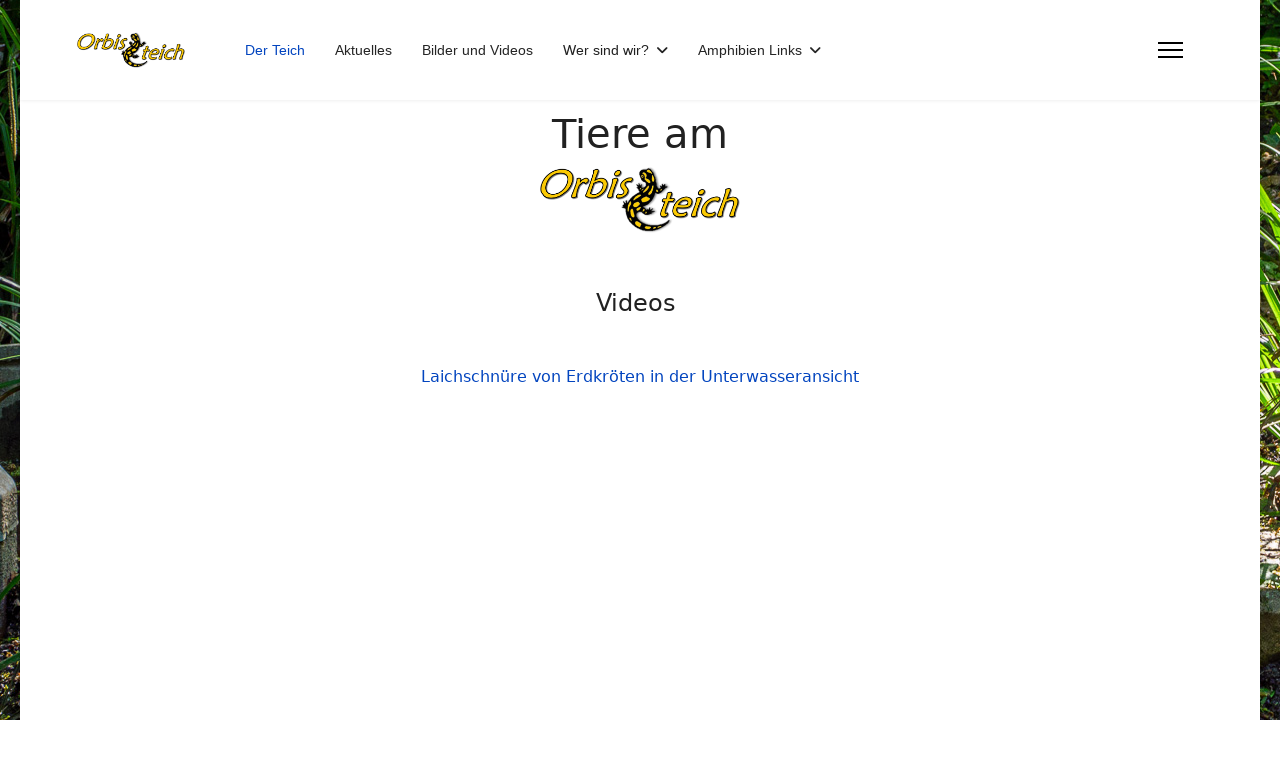

--- FILE ---
content_type: text/html; charset=utf-8
request_url: https://www.orbisteich.de/component/content/article/tiere-im-teich-2?catid=8:allgemeine-artikel&Itemid=117?23?27?feuersalamander-2?23?41
body_size: 9455
content:

<!doctype html>
<html prefix="og: http://ogp.me/ns#"  lang="de-de" dir="ltr">
	<head>
		
		<meta name="viewport" content="width=device-width, initial-scale=1, shrink-to-fit=no">
		<meta charset="utf-8">
	<meta name="author" content="Super User">
	<meta property="og:image:width" content="2500">
	<meta property="og:image:height" content="1406">
	<meta property="og:title" content="Tiere am Teich (2)">
	<meta property="og:type" content="article">
	<meta property="og:image:url" content="https://www.orbisteich.de/images/bagallery/original/orbisteich_9-7-2023_aw-9-2.jpg">
	<meta property="og:url" content="?catid=8:allgemeine-artikel&amp;Itemid=117?23?27?feuersalamander-2?23?41">
	<meta property="og:description" content="Orbisteich, orbishöhe, zwingenberg, orbisstrasse, Salamander, bergmolch">
	<meta name="description" content="Orbisteich, orbishöhe, zwingenberg, orbisstrasse, Salamander, bergmolch">
	<meta name="generator" content="Helix Ultimate - The Most Popular Joomla! Template Framework.">
	<title>Tiere am Teich (2)</title>
	<link href="/templates/shaper_helixultimate/images/favicon.ico" rel="icon" type="image/vnd.microsoft.icon">
<link href="/media/vendor/joomla-custom-elements/css/joomla-alert.min.css?0.2.0" rel="stylesheet">
	<link href="/templates/shaper_helixultimate/css/bootstrap.min.css" rel="stylesheet">
	<link href="/plugins/system/helixultimate/assets/css/system-j4.min.css" rel="stylesheet">
	<link href="/media/system/css/joomla-fontawesome.min.css?0c2442" rel="stylesheet">
	<link href="/templates/shaper_helixultimate/css/template.css" rel="stylesheet">
	<link href="/templates/shaper_helixultimate/css/presets/default.css" rel="stylesheet">
	<style>body.site {background-image: url(/images/orbisteich_7.5.2022-4.jpg);background-repeat: inherit;background-size: inherit;background-attachment: inherit;background-position: 0 0;}</style>
	<style>.sp-megamenu-parent > li > a, .sp-megamenu-parent > li > span, .sp-megamenu-parent .sp-dropdown li.sp-menu-item > a{font-family: 'Arial', sans-serif;text-decoration: none;}
</style>
	<style>.menu.nav-pills > li > a, .menu.nav-pills > li > span, .menu.nav-pills .sp-dropdown li.sp-menu-item > a{font-family: 'Arial', sans-serif;text-decoration: none;}
</style>
	<style>.logo-image {height:36px;}.logo-image-phone {height:36px;}</style>
	<style>@media(max-width: 992px) {.logo-image {height: 36px;}.logo-image-phone {height: 36px;}}</style>
	<style>@media(max-width: 576px) {.logo-image {height: 36px;}.logo-image-phone {height: 36px;}}</style>
<script src="/media/vendor/jquery/js/jquery.min.js?3.7.1"></script>
	<script src="/media/legacy/js/jquery-noconflict.min.js?504da4"></script>
	<script type="application/json" class="joomla-script-options new">{"data":{"breakpoints":{"tablet":991,"mobile":480},"header":{"stickyOffset":"100"}},"joomla.jtext":{"ERROR":"Fehler","MESSAGE":"Nachricht","NOTICE":"Hinweis","WARNING":"Warnung","JCLOSE":"Schließen","JOK":"OK","JOPEN":"Öffnen"},"system.paths":{"root":"","rootFull":"https://www.orbisteich.de/","base":"","baseFull":"https://www.orbisteich.de/"},"csrf.token":"70d7aea12d6cd8ddbf3bead357e19c0e"}</script>
	<script src="/media/system/js/core.min.js?2cb912"></script>
	<script src="/media/vendor/bootstrap/js/alert.min.js?5.3.3" type="module"></script>
	<script src="/media/vendor/bootstrap/js/button.min.js?5.3.3" type="module"></script>
	<script src="/media/vendor/bootstrap/js/carousel.min.js?5.3.3" type="module"></script>
	<script src="/media/vendor/bootstrap/js/collapse.min.js?5.3.3" type="module"></script>
	<script src="/media/vendor/bootstrap/js/dropdown.min.js?5.3.3" type="module"></script>
	<script src="/media/vendor/bootstrap/js/modal.min.js?5.3.3" type="module"></script>
	<script src="/media/vendor/bootstrap/js/offcanvas.min.js?5.3.3" type="module"></script>
	<script src="/media/vendor/bootstrap/js/popover.min.js?5.3.3" type="module"></script>
	<script src="/media/vendor/bootstrap/js/scrollspy.min.js?5.3.3" type="module"></script>
	<script src="/media/vendor/bootstrap/js/tab.min.js?5.3.3" type="module"></script>
	<script src="/media/vendor/bootstrap/js/toast.min.js?5.3.3" type="module"></script>
	<script src="/media/system/js/showon.min.js?e51227" type="module"></script>
	<script src="/media/system/js/messages.min.js?9a4811" type="module"></script>
	<script src="/templates/shaper_helixultimate/js/main.js"></script>
	<script type="application/ld+json">{"@context":"https://schema.org","@graph":[{"@type":"Organization","@id":"https://www.orbisteich.de/#/schema/Organization/base","name":"Orbis Teich","url":"https://www.orbisteich.de/"},{"@type":"WebSite","@id":"https://www.orbisteich.de/#/schema/WebSite/base","url":"https://www.orbisteich.de/","name":"Orbis Teich","publisher":{"@id":"https://www.orbisteich.de/#/schema/Organization/base"}},{"@type":"WebPage","@id":"https://www.orbisteich.de/#/schema/WebPage/base","url":"https://www.orbisteich.de/component/content/article/tiere-im-teich-2?catid=8:allgemeine-artikel&amp;Itemid=117?23?27?feuersalamander-2?23?41","name":"Tiere am Teich (2)","description":"Orbisteich, orbishöhe, zwingenberg, orbisstrasse, Salamander, bergmolch","isPartOf":{"@id":"https://www.orbisteich.de/#/schema/WebSite/base"},"about":{"@id":"https://www.orbisteich.de/#/schema/Organization/base"},"inLanguage":"de-DE","breadcrumb":{"@id":"https://www.orbisteich.de/#/schema/BreadcrumbList/17"}},{"@type":"Article","@id":"https://www.orbisteich.de/#/schema/com_content/article/9","name":"Tiere am Teich (2)","headline":"Tiere am Teich (2)","inLanguage":"de-DE","isPartOf":{"@id":"https://www.orbisteich.de/#/schema/WebPage/base"}}]}</script>
	<script>template="shaper_helixultimate";</script>
			<script src="/media/vendor/jquery/js/jquery.min.js"></script><script>var JUri = "https://www.orbisteich.de/", gallery_image_path="images"</script><script src="https://www.orbisteich.de/components/com_bagallery/libraries/modal/ba_modal.js?2.4.0"></script><link rel="stylesheet" href="https://www.orbisteich.de/components/com_bagallery/assets/css/ba-style.css?2.4.0"><link rel="stylesheet" href="https://www.orbisteich.de/components/com_bagallery/assets/css/ba-effects.css?2.4.0"><script src="https://www.orbisteich.de/components/com_bagallery/libraries/ba_isotope/ba_isotope.js?2.4.0"></script><script src="https://www.orbisteich.de/components/com_bagallery/libraries/lazyload/jquery.lazyload.min.js?2.4.0"></script><script src="https://www.orbisteich.de/components/com_bagallery/assets/js/ba-gallery.js?2.4.0"></script>
</head>
	<body class="site helix-ultimate hu com_content com-content view-article layout-default task-none itemid-117 de-de ltr sticky-header layout-boxed offcanvas-init offcanvs-position-right">

		
					<div class="sp-pre-loader">
				<div class='sp-loader-audio-wave'></div>			</div>
		
		<div class="body-wrapper">
			<div class="body-innerwrapper">
				
	<div class="sticky-header-placeholder"></div>
<header id="sp-header" class="full-header full-header-left header-has-modules">
	<div class="container-fluid">
		<div class="container-inner">
			<div class="row align-items-center">
				<!-- Logo -->
				<div id="sp-logo" class="has-border col-auto">
					<div class="sp-column">
													
							<div class="logo"><a href="/">
				<img class='logo-image '
					srcset='https://www.orbisteich.de/images/logo_orbisteich_3_cut.png 1x'
					src='https://www.orbisteich.de/images/logo_orbisteich_3_cut.png'
					height='36px'
					alt='Orbis Teich'
				/>
				</a></div>											</div>
				</div>

				<!-- Menu -->
				<div id="sp-menu" class="col-auto">
					<div class="sp-column d-flex justify-content-between">
						<div class="menu-with-offcanvas d-flex justify-content-between flex-auto">
							<nav class="sp-megamenu-wrapper d-flex" role="navigation"><ul class="sp-megamenu-parent menu-animation-fade d-none d-lg-block"><li class="sp-menu-item current-item active"><a aria-current="page"  href="/"  >Der Teich</a></li><li class="sp-menu-item"><a   href="/aktuelles"  >Aktuelles</a></li><li class="sp-menu-item"><a   href="/bildergalerie"  >Bilder und Videos</a></li><li class="sp-menu-item sp-has-child"><span  class=" sp-menu-heading"  >Wer sind wir?</span><div class="sp-dropdown sp-dropdown-main sp-menu-right" style="width: 240px;"><div class="sp-dropdown-inner"><ul class="sp-dropdown-items"><li class="sp-menu-item"><a   href="/wer-sind-wir/kontakt"  >Kontakt</a></li><li class="sp-menu-item"><a   href="/wer-sind-wir/impressum"  >Impressum</a></li><li class="sp-menu-item"><a   href="/wer-sind-wir/intern"  >Interner Bereich</a></li></ul></div></div></li><li class="sp-menu-item sp-has-child"><a   href="/amphibien-links"  >Amphibien Links</a><div class="sp-dropdown sp-dropdown-main sp-menu-right" style="width: 240px;"><div class="sp-dropdown-inner"><ul class="sp-dropdown-items"><li class="sp-menu-item"><a   href="/amphibien-links/unken-infos"  >Unken-Infos</a></li></ul></div></div></li></ul><a id="offcanvas-toggler" aria-label="Menu" class="offcanvas-toggler-right" href="#"><div class="burger-icon" aria-hidden="true"><span></span><span></span><span></span></div></a></nav>						</div>
					</div>
				</div>
				
				<!-- Menu Right position -->
				<div id="menu-right" class="col-auto d-flex align-items-center ms-auto">
					<!-- Related Modules -->
					<div class="d-none d-lg-flex header-modules align-items-center">
								
													</div>
					
					

					<!-- if offcanvas position right -->
											<a id="offcanvas-toggler"  aria-label="Menu" title="Menu"  class="mega_offcanvas offcanvas-toggler-secondary offcanvas-toggler-right d-flex align-items-center" href="#"><div class="burger-icon"><span></span><span></span><span></span></div></a>
									</div>
			</div>
		</div>
	</div>
</header>				
<section id="sp-section-1" >

										<div class="container">
					<div class="container-inner">
						
	
<div class="row">
	
<main id="sp-component" class="col-lg-12 ">
	<div class="sp-column ">
		<div id="system-message-container" aria-live="polite">
	</div>


		
		<div class="article-details " itemscope itemtype="https://schema.org/Article">
	<meta itemprop="inLanguage" content="de-DE">
	
	
					
		
		
		<div class="article-can-edit d-flex flex-wrap justify-content-between">
				</div>
			
		
			
		
		
	
	<div itemprop="articleBody">
		<h1 style="text-align: center;">Tiere am</h1>
<p><img src="/images/logo_orbisteich_3_cut.png" alt="Logo Orbisteich gross Schatten" width="200" height="67" style="display: block; margin-left: auto; margin-right: auto;" /></p>
<p>&nbsp;</p>
<h4 style="text-align: center;">Videos&nbsp;</h4>
<p>&nbsp;</p>
<p style="text-align: center;"><a href="https://youtu.be/fAlaV2qgS6Q" target="_blank" rel="noopener">Laichschnüre von Erdkröten in der Unterwasseransicht</a></p>
<p>&nbsp;</p>
<p style="text-align: center;"><iframe src="https://www.youtube.com/embed/jzbBNKfXB7M" width="400" height="225" title="Salamander kriecht am Orbisteich an Land" frameborder="0" allow="accelerometer; autoplay; clipboard-write; encrypted-media; gyroscope; picture-in-picture" allowfullscreen="allowfullscreen"><p>&nbsp;</p></iframe></p>
<p style="text-align: center;"><iframe src="https://www.youtube.com/embed/3bdRcP78e9c" width="400" height="225" title="YouTube video player" frameborder="0" allow="accelerometer; autoplay; clipboard-write; encrypted-media; gyroscope; picture-in-picture" allowfullscreen="allowfullscreen"><p>&nbsp;</p></iframe></p>
<p style="text-align: center;"><iframe src="https://www.youtube.com/embed/C9zS6Eub9Jk" width="400" height="180" title="YouTube video player" frameborder="0" allow="accelerometer; autoplay; clipboard-write; encrypted-media; gyroscope; picture-in-picture" allowfullscreen="allowfullscreen"></iframe></p>
<h4>&nbsp;</h4>
<h4 style="text-align: center;">Feuersalamander</h4>
<p><div class='ba-gallery ' data-gallery='1' style="--modal-background-color:rgba(0, 0, 0, 0.9); --modal-title-color: #ffffff; --modal-icons-color: #ffffff;"><div class="modal-scrollable" style="display:none; --modal-background-color: rgba(0, 0, 0, 0.9);"><div class="ba-modal gallery-modal ba-gallery-fade-animation " style="display:none"><div class="ba-modal-header row-fluid"><div class="ba-modal-title"><h3 class="modal-title" style="color:#ffffff;">Tiere am Teich (2)</h3></div><div class="ba-center-icons"></div><div class="ba-right-icons"><div class="header-icons"><i class="ba-icon-close zmdi zmdi-close" style="color:#ffffff"></i></div></div></div><div class="ba-modal-body active" style="--modal-body-color: #ffffff"><div class="modal-image"></div><div class="description-wrapper"></div></div></div><input type='hidden' class='lightbox-options' value='{"lightbox_border":"#ffffff","lightbox_bg":"#000000","lightbox_bg_transparency":"0.9","display_likes":"0","display_header":1,"display_zoom":0,"lightbox_display_title":"1","lightbox_width":"45","auto_resize":1,"disable_lightbox":0,"twitter_share":0,"odnoklassniki_share":0,"description_position":"below","facebook_share":0,"pinterest_share":0,"slide_amimation":"ba-gallery-fade-animation","linkedin_share":0,"vkontakte_share":0,"display_download":0,"enable_alias":1,"display_fullscreen":0,"header_icons_color":"#ffffff"}'><div class="modal-nav" style="display:none"><i class="ba-left-action zmdi zmdi-chevron-left" style="color:#ffffff; background-color:rgba(0,0,0,0)"></i><i class="ba-right-action zmdi zmdi-chevron-right" style="color:#ffffff; background-color:rgba(0,0,0,0)"></i></div></div><div class="ba-gallery-row-wrapper"><div class='ba-gallery-content-wrapper'><div class='ba-gallery-content'><div class='row-fluid'><div class='span12 ba-gallery-grid css-style-1' style='--background-color: rgba(0, 0, 0, 0.75); --title-color: #ffffff; --description-color: #ffffff; --category-color: #ffffff; --title-size: 18px; --title-weight: bold; --title-text-align: left; --description-size: 12px; --description-weight: normal; --description-text-align: left; --category-size: 14px; --category-weight: normal; --category-text-align: left;'><div class='ba-gallery-items category-0 category-1' style='display: none;'><span data-href='https://www.orbisteich.de/component/content/article/tiere-im-teich-2?catid=8:allgemeine-artikel&Itemid=117?23?27?feuersalamander-2?23?41?feuersalamander-2-2-2' class='ba-gallery-image-link'></span><div class='ba-image'><img src='https://www.orbisteich.de/images/bagallery/gallery-1/thumbnail/category-1/stefan_kuch-04.jpg?1711719934' data-width="900" data-height="600" alt=''><div class='ba-caption'><div class='ba-caption-content'><h3>Feuersalamander</h3><p class='short-description'>Foto: Stefan Kuch 2024</p></div></div><textarea style='display: none !important;' class='image-id' data-id='ba-image-44'>{"id":44,"form_id":1,"category":"category-1","name":"stefan_kuch-04.jpg","path":"images\/Bilder\/stefan_kuch-04.jpg","url":"https:\/\/www.orbisteich.de\/images\/Bilder\/stefan_kuch-04.jpg","thumbnail_url":"\/images\/bagallery\/gallery-1\/thumbnail\/category-1\/stefan_kuch-04.jpg","title":"Feuersalamander","short":"Foto: Stefan Kuch 2024","alt":"","description":"","link":"","video":"","settings":null,"likes":0,"imageId":"6","target":"blank","lightboxUrl":"feuersalamander-2-2-2","watermark_name":"stefan_kuch-04.jpg","hideInAll":0,"suffix":""}</textarea></div></div><div class='ba-gallery-items category-0 category-1' style='display: none;'><span data-href='https://www.orbisteich.de/component/content/article/tiere-im-teich-2?catid=8:allgemeine-artikel&Itemid=117?23?27?feuersalamander-2?23?41?feuersalamander' class='ba-gallery-image-link'></span><div class='ba-image'><img src='https://www.orbisteich.de/images/bagallery/gallery-1/thumbnail/category-1/NZ6_9089_mod1.jpg?1711719934' data-width="1067" data-height="600" alt=''><div class='ba-caption'><div class='ba-caption-content'><h3>Feuersalamander</h3><p class='short-description'>Foto: Stefan Kuch</p></div></div><textarea style='display: none !important;' class='image-id' data-id='ba-image-1'>{"id":1,"form_id":1,"category":"category-1","name":"NZ6_9089_mod1.jpg","path":"images\/Bilder\/NZ6_9089_mod1.jpg","url":"https:\/\/www.orbisteich.de\/images\/Bilder\/NZ6_9089_mod1.jpg","thumbnail_url":"\/images\/bagallery\/gallery-1\/thumbnail\/category-1\/NZ6_9089_mod1.jpg","title":"Feuersalamander","short":"Foto: Stefan Kuch","alt":"","description":"","link":"","video":"","settings":null,"likes":0,"imageId":"1","target":"blank","lightboxUrl":"feuersalamander","watermark_name":"NZ6_9089_mod1.jpg","hideInAll":0,"suffix":""}</textarea></div></div><div class='ba-gallery-items category-0 category-1' style='display: none;'><span data-href='https://www.orbisteich.de/component/content/article/tiere-im-teich-2?catid=8:allgemeine-artikel&Itemid=117?23?27?feuersalamander-2?23?41?feuersalamander-2' class='ba-gallery-image-link'></span><div class='ba-image'><img src='https://www.orbisteich.de/images/bagallery/gallery-1/thumbnail/category-1/Salamander-1_small.jpg?1711719934' data-width="1067" data-height="600" alt=''><div class='ba-caption'><div class='ba-caption-content'><h3>Feuersalamander</h3><p class='short-description'>Foto: Andreas Wüst</p></div></div><textarea style='display: none !important;' class='image-id' data-id='ba-image-2'>{"id":2,"form_id":1,"category":"category-1","name":"Salamander-1_small.jpg","path":"images\/Bilder\/Salamander-1_small.jpg","url":"https:\/\/www.orbisteich.de\/images\/Bilder\/Salamander-1_small.jpg","thumbnail_url":"\/images\/bagallery\/gallery-1\/thumbnail\/category-1\/Salamander-1_small.jpg","title":"Feuersalamander","short":"Foto: Andreas W\u00fcst","alt":"","description":"","link":"","video":"","settings":null,"likes":0,"imageId":"2","target":"blank","lightboxUrl":"feuersalamander-2","watermark_name":"Salamander-1_small.jpg","hideInAll":0,"suffix":""}</textarea></div></div><div class='ba-gallery-items category-0 category-1' style='display: none;'><span data-href='https://www.orbisteich.de/component/content/article/tiere-im-teich-2?catid=8:allgemeine-artikel&Itemid=117?23?27?feuersalamander-2?23?41?feuersalamander-2-2' class='ba-gallery-image-link'></span><div class='ba-image'><img src='https://www.orbisteich.de/images/bagallery/gallery-1/thumbnail/category-1/Salamander-2_small.jpg?1711719934' data-width="1067" data-height="600" alt=''><div class='ba-caption'><div class='ba-caption-content'><h3>Feuersalamander</h3><p class='short-description'>Foto: Andreas Wüst</p></div></div><textarea style='display: none !important;' class='image-id' data-id='ba-image-3'>{"id":3,"form_id":1,"category":"category-1","name":"Salamander-2_small.jpg","path":"images\/Bilder\/Salamander-2_small.jpg","url":"https:\/\/www.orbisteich.de\/images\/Bilder\/Salamander-2_small.jpg","thumbnail_url":"\/images\/bagallery\/gallery-1\/thumbnail\/category-1\/Salamander-2_small.jpg","title":"Feuersalamander","short":"Foto: Andreas W\u00fcst","alt":"","description":"","link":"","video":"","settings":null,"likes":0,"imageId":"3","target":"blank","lightboxUrl":"feuersalamander-2-2","watermark_name":"Salamander-2_small.jpg","hideInAll":0,"suffix":""}</textarea></div></div><div class='ba-gallery-items category-0 category-1' style='display: none;'><span data-href='https://www.orbisteich.de/component/content/article/tiere-im-teich-2?catid=8:allgemeine-artikel&Itemid=117?23?27?feuersalamander-2?23?41?video-eines-feuersalamanders' class='ba-gallery-image-link'></span><div class='ba-image'><img src='https://www.orbisteich.de/images/bagallery/gallery-1/thumbnail/category-1/Thumb_feuer1.jpg?1711719934' data-width="1343" data-height="600" alt=''><div class='ba-caption'><div class='ba-caption-content'><h3>Video eines Feuersalamanders</h3><p class='short-description'>Video: Andreas Wüst</p></div></div><textarea style='display: none !important;' class='image-id' data-id='ba-image-5'>{"id":5,"form_id":1,"category":"category-1","name":"Thumb_feuer1.jpg","path":"images\/Bilder\/Thumb_feuer1.jpg","url":"https:\/\/www.orbisteich.de\/images\/Bilder\/Thumb_feuer1.jpg","thumbnail_url":"\/images\/bagallery\/gallery-1\/thumbnail\/category-1\/Thumb_feuer1.jpg","title":"Video eines Feuersalamanders","short":"Video: Andreas W\u00fcst","alt":"","description":"","link":"","video":"&lt;iframe width=\"1280\" height=\"576\" src=\"https:\/\/www.youtube.com\/embed\/C9zS6Eub9Jk\" title=\"YouTube video player\" frameborder=\"0\" allow=\"accelerometer; autoplay; clipboard-write; encrypted-media; gyroscope; picture-in-picture\" allowfullscreen&gt;&lt;\/iframe&gt;","settings":null,"likes":0,"imageId":"5","target":"blank","lightboxUrl":"video-eines-feuersalamanders","watermark_name":"Thumb_feuer1.jpg","hideInAll":0,"suffix":""}</textarea></div></div></div></div><input type='hidden' class='gallery-options' value='{"thumbnail_layout":"1","column_number":"4","image_spacing":"5","caption_bg":"#000000","title_color":"#ffffff","title_weight":"bold","title_size":"18","title_alignment":"left","tags_method":"","colors_method":"","category_color":"#ffffff","category_weight":"normal","category_size":"14","category_alignment":"left","description_color":"#ffffff","description_weight":"normal","description_size":"12","id":1,"pagination_type":"default","description_alignment":"left","caption_opacity":"0.75","sorting_mode":"","random_sorting":0,"tablet_numb":"3","phone_land_numb":"2","phone_port_numb":"1","disable_auto_scroll":1}'><input type="hidden" class="current-root" value="https://www.orbisteich.de/component/content/article/tiere-im-teich-2?catid=8:allgemeine-artikel&Itemid=117?23?27?feuersalamander-2?23?41"><input type='hidden' value='justified' class='gallery-layout'><input type='hidden' value='0' class='page-refresh'><input type='hidden' value='Gallery creates thumbnails. Please wait...' class='creating-thumbnails'><input type='hidden' value='{"disable_right_clk":0,"disable_shortcuts":0,"disable_dev_console":0}' class='copyright-options'></div></div></div></div><div class='ba-gallery-substrate' style='height: 0;'></div><p style="text-align: center; font-size: 12px; font-style: italic;"><a href="http://www.balbooa.com/joomla-gallery">Joomla Gallery</a> makes it better. Balbooa.com</p></p>
<h4 style="text-align: center;">Molche</h4>
<p><div class='ba-gallery ' data-gallery='2' style="--modal-background-color:rgba(0, 0, 0, 0.9); --modal-title-color: #ffffff; --modal-icons-color: #ffffff;"><div class="modal-scrollable" style="display:none; --modal-background-color: rgba(0, 0, 0, 0.9);"><div class="ba-modal gallery-modal ba-gallery-fade-animation " style="display:none"><div class="ba-modal-header row-fluid"><div class="ba-modal-title"><h3 class="modal-title" style="color:#ffffff;">Tiere am Teich (2)</h3></div><div class="ba-center-icons"></div><div class="ba-right-icons"><div class="header-icons"><i class="ba-icon-close zmdi zmdi-close" style="color:#ffffff"></i></div></div></div><div class="ba-modal-body active" style="--modal-body-color: #ffffff"><div class="modal-image"></div><div class="description-wrapper"></div></div></div><input type='hidden' class='lightbox-options' value='{"lightbox_border":"#ffffff","lightbox_bg":"#000000","lightbox_bg_transparency":"0.9","display_likes":"0","display_header":1,"display_zoom":0,"lightbox_display_title":"1","lightbox_width":"45","auto_resize":1,"disable_lightbox":0,"twitter_share":0,"odnoklassniki_share":0,"description_position":"below","facebook_share":0,"pinterest_share":0,"slide_amimation":"ba-gallery-fade-animation","linkedin_share":0,"vkontakte_share":0,"display_download":0,"enable_alias":1,"display_fullscreen":0,"header_icons_color":"#ffffff"}'><div class="modal-nav" style="display:none"><i class="ba-left-action zmdi zmdi-chevron-left" style="color:#ffffff; background-color:rgba(0,0,0,0)"></i><i class="ba-right-action zmdi zmdi-chevron-right" style="color:#ffffff; background-color:rgba(0,0,0,0)"></i></div></div><div class="ba-gallery-row-wrapper"><div class='ba-gallery-content-wrapper'><div class='ba-gallery-content'><div class='row-fluid'><div class='span12 ba-gallery-grid css-style-1' style='--background-color: rgba(0, 0, 0, 0.75); --title-color: #ffffff; --description-color: #ffffff; --category-color: #ffffff; --title-size: 18px; --title-weight: bold; --title-text-align: left; --description-size: 12px; --description-weight: normal; --description-text-align: left; --category-size: 14px; --category-weight: normal; --category-text-align: left;'><div class='ba-gallery-items category-0 category-1' style='display: none;'><span data-href='https://www.orbisteich.de/component/content/article/tiere-im-teich-2?catid=8:allgemeine-artikel&Itemid=117?23?27?feuersalamander-2?23?41?bergmolch' class='ba-gallery-image-link'></span><div class='ba-image'><img src='https://www.orbisteich.de/images/bagallery/gallery-2/thumbnail/category-1/Orbisteich_2022_05_29-10.jpg?1655371196' data-width="600" data-height="600" alt=''><div class='ba-caption'><div class='ba-caption-content'><h3>Bergmolch</h3><p class='short-description'>Foto: Andreas Wüst</p></div></div><textarea style='display: none !important;' class='image-id' data-id='ba-image-6'>{"id":6,"form_id":2,"category":"category-1","name":"Orbisteich_2022_05_29-10.jpg","path":"images\/Bilder\/Orbisteich_2022_05_29-10.jpg","url":"https:\/\/www.orbisteich.de\/images\/Bilder\/Orbisteich_2022_05_29-10.jpg","thumbnail_url":"\/images\/bagallery\/gallery-2\/thumbnail\/category-1\/Orbisteich_2022_05_29-10.jpg","title":"Bergmolch","short":"Foto: Andreas W\u00fcst","alt":"","description":"","link":"","video":"","settings":null,"likes":0,"imageId":"1","target":"blank","lightboxUrl":"bergmolch","watermark_name":"Orbisteich_2022_05_29-10.jpg","hideInAll":0,"suffix":""}</textarea></div></div><div class='ba-gallery-items category-0 category-1' style='display: none;'><span data-href='https://www.orbisteich.de/component/content/article/tiere-im-teich-2?catid=8:allgemeine-artikel&Itemid=117?23?27?feuersalamander-2?23?41?bergmolch-2' class='ba-gallery-image-link'></span><div class='ba-image'><img src='https://www.orbisteich.de/images/bagallery/gallery-2/thumbnail/category-1/Orbisteich_2022_05_29-11_small.jpg?1655371196' data-width="600" data-height="600" alt=''><div class='ba-caption'><div class='ba-caption-content'><h3>Bergmolch</h3><p class='short-description'>Foto: Andreas Wüst</p></div></div><textarea style='display: none !important;' class='image-id' data-id='ba-image-7'>{"id":7,"form_id":2,"category":"category-1","name":"Orbisteich_2022_05_29-11_small.jpg","path":"images\/Bilder\/Orbisteich_2022_05_29-11_small.jpg","url":"https:\/\/www.orbisteich.de\/images\/Bilder\/Orbisteich_2022_05_29-11_small.jpg","thumbnail_url":"\/images\/bagallery\/gallery-2\/thumbnail\/category-1\/Orbisteich_2022_05_29-11_small.jpg","title":"Bergmolch","short":"Foto: Andreas W\u00fcst","alt":"","description":"","link":"","video":"","settings":null,"likes":0,"imageId":"2","target":"blank","lightboxUrl":"bergmolch-2","watermark_name":"Orbisteich_2022_05_29-11_small.jpg","hideInAll":0,"suffix":""}</textarea></div></div><div class='ba-gallery-items category-0 category-1' style='display: none;'><span data-href='https://www.orbisteich.de/component/content/article/tiere-im-teich-2?catid=8:allgemeine-artikel&Itemid=117?23?27?feuersalamander-2?23?41?18' class='ba-gallery-image-link'></span><div class='ba-image'><img src='https://www.orbisteich.de/images/bagallery/gallery-2/thumbnail/category-1/orbisteich_2022_05_29-9.jpg?1655371196' data-width="1067" data-height="600" alt=''><div class='ba-caption'><div class='ba-caption-content'><p class='short-description'>Foto: Andreas Wüst</p></div></div><textarea style='display: none !important;' class='image-id' data-id='ba-image-18'>{"id":18,"form_id":2,"category":"category-1","name":"orbisteich_2022_05_29-9.jpg","path":"images\/bagallery\/original\/orbisteich_2022_05_29-9.jpg","url":"https:\/\/www.orbisteich.de\/images\/bagallery\/original\/orbisteich_2022_05_29-9.jpg","thumbnail_url":"\/images\/bagallery\/gallery-2\/thumbnail\/category-1\/orbisteich_2022_05_29-9.jpg","title":"","short":"Foto: Andreas W\u00fcst","alt":"","description":"","link":"","video":"","settings":null,"likes":0,"imageId":"3","target":"blank","lightboxUrl":"","watermark_name":"orbisteich_2022_05_29-9.jpg","hideInAll":0,"suffix":""}</textarea></div></div><div class='ba-gallery-items category-0 category-1' style='display: none;'><span data-href='https://www.orbisteich.de/component/content/article/tiere-im-teich-2?catid=8:allgemeine-artikel&Itemid=117?23?27?feuersalamander-2?23?41?19' class='ba-gallery-image-link'></span><div class='ba-image'><img src='https://www.orbisteich.de/images/bagallery/gallery-2/thumbnail/category-1/orbisteich_2022_05_29-2.jpg?1655371196' data-width="1067" data-height="600" alt=''><div class='ba-caption'><div class='ba-caption-content'><p class='short-description'>Foto: Andreas Wüst</p></div></div><textarea style='display: none !important;' class='image-id' data-id='ba-image-19'>{"id":19,"form_id":2,"category":"category-1","name":"orbisteich_2022_05_29-2.jpg","path":"images\/bagallery\/original\/orbisteich_2022_05_29-2.jpg","url":"https:\/\/www.orbisteich.de\/images\/bagallery\/original\/orbisteich_2022_05_29-2.jpg","thumbnail_url":"\/images\/bagallery\/gallery-2\/thumbnail\/category-1\/orbisteich_2022_05_29-2.jpg","title":"","short":"Foto: Andreas W\u00fcst","alt":"","description":"","link":"","video":"","settings":null,"likes":0,"imageId":"4","target":"blank","lightboxUrl":"","watermark_name":"orbisteich_2022_05_29-2.jpg","hideInAll":0,"suffix":""}</textarea></div></div><div class='ba-gallery-items category-0 category-1' style='display: none;'><span data-href='https://www.orbisteich.de/component/content/article/tiere-im-teich-2?catid=8:allgemeine-artikel&Itemid=117?23?27?feuersalamander-2?23?41?20' class='ba-gallery-image-link'></span><div class='ba-image'><img src='https://www.orbisteich.de/images/bagallery/gallery-2/thumbnail/category-1/orbisteich_2022_05_29-1_small.jpg?1655371196' data-width="1067" data-height="600" alt=''><div class='ba-caption'><div class='ba-caption-content'><p class='short-description'>Foto: Andreas Wüst</p></div></div><textarea style='display: none !important;' class='image-id' data-id='ba-image-20'>{"id":20,"form_id":2,"category":"category-1","name":"orbisteich_2022_05_29-1_small.jpg","path":"images\/bagallery\/original\/orbisteich_2022_05_29-1_small.jpg","url":"https:\/\/www.orbisteich.de\/images\/bagallery\/original\/orbisteich_2022_05_29-1_small.jpg","thumbnail_url":"\/images\/bagallery\/gallery-2\/thumbnail\/category-1\/orbisteich_2022_05_29-1_small.jpg","title":"","short":"Foto: Andreas W\u00fcst","alt":"","description":"","link":"","video":"","settings":null,"likes":0,"imageId":"7","target":"blank","lightboxUrl":"","watermark_name":"orbisteich_2022_05_29-1_small.jpg","hideInAll":0,"suffix":""}</textarea></div></div></div></div><input type='hidden' class='gallery-options' value='{"thumbnail_layout":"1","column_number":"4","image_spacing":"5","caption_bg":"#000000","title_color":"#ffffff","title_weight":"bold","title_size":"18","title_alignment":"left","tags_method":"","colors_method":"","category_color":"#ffffff","category_weight":"normal","category_size":"14","category_alignment":"left","description_color":"#ffffff","description_weight":"normal","description_size":"12","id":2,"pagination_type":"default","description_alignment":"left","caption_opacity":"0.75","sorting_mode":"","random_sorting":0,"tablet_numb":"3","phone_land_numb":"2","phone_port_numb":"1","disable_auto_scroll":1}'><input type="hidden" class="current-root" value="https://www.orbisteich.de/component/content/article/tiere-im-teich-2?catid=8:allgemeine-artikel&Itemid=117?23?27?feuersalamander-2?23?41"><input type='hidden' value='justified' class='gallery-layout'><input type='hidden' value='0' class='page-refresh'><input type='hidden' value='Gallery creates thumbnails. Please wait...' class='creating-thumbnails'><input type='hidden' value='{"disable_right_clk":0,"disable_shortcuts":0,"disable_dev_console":0}' class='copyright-options'></div></div></div></div><div class='ba-gallery-substrate' style='height: 0;'></div><p style="text-align: center; font-size: 12px; font-style: italic;"><a href="http://www.balbooa.com/joomla-gallery">Joomla Gallery</a> makes it better. Balbooa.com</p></p>
<h4 style="text-align: center;">Frösche</h4>
<p><div class='ba-gallery ' data-gallery='3' style="--modal-background-color:rgba(0, 0, 0, 0.9); --modal-title-color: #ffffff; --modal-icons-color: #ffffff;"><div class="modal-scrollable" style="display:none; --modal-background-color: rgba(0, 0, 0, 0.9);"><div class="ba-modal gallery-modal ba-gallery-fade-animation " style="display:none"><div class="ba-modal-header row-fluid"><div class="ba-modal-title"><h3 class="modal-title" style="color:#ffffff;">Tiere am Teich (2)</h3></div><div class="ba-center-icons"></div><div class="ba-right-icons"><div class="header-icons"><i class="ba-icon-close zmdi zmdi-close" style="color:#ffffff"></i></div></div></div><div class="ba-modal-body active" style="--modal-body-color: #ffffff"><div class="modal-image"></div><div class="description-wrapper"></div></div></div><input type='hidden' class='lightbox-options' value='{"lightbox_border":"#ffffff","lightbox_bg":"#000000","lightbox_bg_transparency":"0.9","display_likes":"0","display_header":1,"display_zoom":0,"lightbox_display_title":"1","lightbox_width":"45","auto_resize":1,"disable_lightbox":0,"twitter_share":0,"odnoklassniki_share":0,"description_position":"below","facebook_share":0,"pinterest_share":0,"slide_amimation":"ba-gallery-fade-animation","linkedin_share":0,"vkontakte_share":0,"display_download":0,"enable_alias":1,"display_fullscreen":0,"header_icons_color":"#ffffff"}'><div class="modal-nav" style="display:none"><i class="ba-left-action zmdi zmdi-chevron-left" style="color:#ffffff; background-color:rgba(0,0,0,0)"></i><i class="ba-right-action zmdi zmdi-chevron-right" style="color:#ffffff; background-color:rgba(0,0,0,0)"></i></div></div><div class="ba-gallery-row-wrapper"><div class='ba-gallery-content-wrapper'><div class='ba-gallery-content'><div class='row-fluid'><div class='span12 ba-gallery-grid css-style-1' style='--background-color: rgba(0, 0, 0, 0.75); --title-color: #ffffff; --description-color: #ffffff; --category-color: #ffffff; --title-size: 18px; --title-weight: bold; --title-text-align: left; --description-size: 12px; --description-weight: normal; --description-text-align: left; --category-size: 14px; --category-weight: normal; --category-text-align: left;'><div class='ba-gallery-items category-0 category-1' style='display: none;'><span data-href='https://www.orbisteich.de/component/content/article/tiere-im-teich-2?catid=8:allgemeine-artikel&Itemid=117?23?27?feuersalamander-2?23?41?53' class='ba-gallery-image-link'></span><div class='ba-image'><img src='https://www.orbisteich.de/images/bagallery/gallery-3/thumbnail/category-1/stefan_kuch_03_25_01.jpg?1742754208' data-width="600" data-height="600" alt=''><div class='ba-caption'><div class='ba-caption-content'><p class='short-description'>Foto: Stefan Kuch - März 2025</p></div></div><textarea style='display: none !important;' class='image-id' data-id='ba-image-53'>{"id":53,"form_id":3,"category":"category-1","name":"stefan_kuch_03_25_01.jpg","path":"images\/Bilder\/stefan_kuch_03_25_01.jpg","url":"https:\/\/www.orbisteich.de\/images\/Bilder\/stefan_kuch_03_25_01.jpg","thumbnail_url":"\/images\/bagallery\/gallery-3\/thumbnail\/category-1\/stefan_kuch_03_25_01.jpg","title":"","short":"Foto: Stefan Kuch - M\u00e4rz 2025","alt":"","description":"","link":"","video":"","settings":null,"likes":0,"imageId":"6","target":"blank","lightboxUrl":"","watermark_name":"stefan_kuch_03_25_01.jpg","hideInAll":0,"suffix":""}</textarea></div></div><div class='ba-gallery-items category-0 category-1' style='display: none;'><span data-href='https://www.orbisteich.de/component/content/article/tiere-im-teich-2?catid=8:allgemeine-artikel&Itemid=117?23?27?feuersalamander-2?23?41?54' class='ba-gallery-image-link'></span><div class='ba-image'><img src='https://www.orbisteich.de/images/bagallery/gallery-3/thumbnail/category-1/stefan_kuch_03_25_02.jpg?1742754208' data-width="901" data-height="600" alt=''><div class='ba-caption'><div class='ba-caption-content'><p class='short-description'>Foto: Stefan Kuch - März 2025</p></div></div><textarea style='display: none !important;' class='image-id' data-id='ba-image-54'>{"id":54,"form_id":3,"category":"category-1","name":"stefan_kuch_03_25_02.jpg","path":"images\/Bilder\/stefan_kuch_03_25_02.jpg","url":"https:\/\/www.orbisteich.de\/images\/Bilder\/stefan_kuch_03_25_02.jpg","thumbnail_url":"\/images\/bagallery\/gallery-3\/thumbnail\/category-1\/stefan_kuch_03_25_02.jpg","title":"","short":"Foto: Stefan Kuch - M\u00e4rz 2025","alt":"","description":"","link":"","video":"","settings":null,"likes":0,"imageId":"7","target":"blank","lightboxUrl":"","watermark_name":"stefan_kuch_03_25_02.jpg","hideInAll":0,"suffix":""}</textarea></div></div><div class='ba-gallery-items category-0 category-1' style='display: none;'><span data-href='https://www.orbisteich.de/component/content/article/tiere-im-teich-2?catid=8:allgemeine-artikel&Itemid=117?23?27?feuersalamander-2?23?41?55' class='ba-gallery-image-link'></span><div class='ba-image'><img src='https://www.orbisteich.de/images/bagallery/gallery-3/thumbnail/category-1/stefan_kuch_03_25_03.jpg?1742754208' data-width="901" data-height="600" alt=''><div class='ba-caption'><div class='ba-caption-content'><p class='short-description'>Foto: Stefan Kuch - März 2025</p></div></div><textarea style='display: none !important;' class='image-id' data-id='ba-image-55'>{"id":55,"form_id":3,"category":"category-1","name":"stefan_kuch_03_25_03.jpg","path":"images\/Bilder\/stefan_kuch_03_25_03.jpg","url":"https:\/\/www.orbisteich.de\/images\/Bilder\/stefan_kuch_03_25_03.jpg","thumbnail_url":"\/images\/bagallery\/gallery-3\/thumbnail\/category-1\/stefan_kuch_03_25_03.jpg","title":"","short":"Foto: Stefan Kuch - M\u00e4rz 2025","alt":"","description":"","link":"","video":"","settings":null,"likes":0,"imageId":"8","target":"blank","lightboxUrl":"","watermark_name":"stefan_kuch_03_25_03.jpg","hideInAll":0,"suffix":""}</textarea></div></div><div class='ba-gallery-items category-0 category-1' style='display: none;'><span data-href='https://www.orbisteich.de/component/content/article/tiere-im-teich-2?catid=8:allgemeine-artikel&Itemid=117?23?27?feuersalamander-2?23?41?56' class='ba-gallery-image-link'></span><div class='ba-image'><img src='https://www.orbisteich.de/images/bagallery/gallery-3/thumbnail/category-1/stefan_kuch_03_25_04.jpg?1742754208' data-width="901" data-height="600" alt=''><div class='ba-caption'><div class='ba-caption-content'><p class='short-description'>Foto: Stefan Kuch - März 2025</p></div></div><textarea style='display: none !important;' class='image-id' data-id='ba-image-56'>{"id":56,"form_id":3,"category":"category-1","name":"stefan_kuch_03_25_04.jpg","path":"images\/Bilder\/stefan_kuch_03_25_04.jpg","url":"https:\/\/www.orbisteich.de\/images\/Bilder\/stefan_kuch_03_25_04.jpg","thumbnail_url":"\/images\/bagallery\/gallery-3\/thumbnail\/category-1\/stefan_kuch_03_25_04.jpg","title":"","short":"Foto: Stefan Kuch - M\u00e4rz 2025","alt":"","description":"","link":"","video":"","settings":null,"likes":0,"imageId":"9","target":"blank","lightboxUrl":"","watermark_name":"stefan_kuch_03_25_04.jpg","hideInAll":0,"suffix":""}</textarea></div></div><div class='ba-gallery-items category-0 category-1' style='display: none;'><span data-href='https://www.orbisteich.de/component/content/article/tiere-im-teich-2?catid=8:allgemeine-artikel&Itemid=117?23?27?feuersalamander-2?23?41?teichfrosch-2-2' class='ba-gallery-image-link'></span><div class='ba-image'><img src='https://www.orbisteich.de/images/bagallery/gallery-3/thumbnail/category-1/Stefan_Kuch-03_small.jpg?1742754208' data-width="600" data-height="600" alt=''><div class='ba-caption'><div class='ba-caption-content'><h3>Teichfrosch</h3><p class='short-description'>Foto: Stefan Kuch 2024</p></div></div><textarea style='display: none !important;' class='image-id' data-id='ba-image-45'>{"id":45,"form_id":3,"category":"category-1","name":"Stefan_Kuch-03_small.jpg","path":"images\/Bilder\/Stefan_Kuch-03_small.jpg","url":"https:\/\/www.orbisteich.de\/images\/Bilder\/Stefan_Kuch-03_small.jpg","thumbnail_url":"\/images\/bagallery\/gallery-3\/thumbnail\/category-1\/Stefan_Kuch-03_small.jpg","title":"Teichfrosch","short":"Foto: Stefan Kuch 2024","alt":"","description":"","link":"","video":"","settings":null,"likes":0,"imageId":"3","target":"blank","lightboxUrl":"teichfrosch-2-2","watermark_name":"Stefan_Kuch-03_small.jpg","hideInAll":0,"suffix":""}</textarea></div></div><div class='ba-gallery-items category-0 category-1' style='display: none;'><span data-href='https://www.orbisteich.de/component/content/article/tiere-im-teich-2?catid=8:allgemeine-artikel&Itemid=117?23?27?feuersalamander-2?23?41?teichfrosch' class='ba-gallery-image-link'></span><div class='ba-image'><img src='https://www.orbisteich.de/images/bagallery/gallery-3/thumbnail/category-1/NZ6_9876_mod1.jpg?1742754208' data-width="1067" data-height="600" alt=''><div class='ba-caption'><div class='ba-caption-content'><h3>Teichfrosch</h3><p class='short-description'>Foto: Stefan Kuch</p></div></div><textarea style='display: none !important;' class='image-id' data-id='ba-image-8'>{"id":8,"form_id":3,"category":"category-1","name":"NZ6_9876_mod1.jpg","path":"images\/Bilder\/NZ6_9876_mod1.jpg","url":"https:\/\/www.orbisteich.de\/images\/Bilder\/NZ6_9876_mod1.jpg","thumbnail_url":"\/images\/bagallery\/gallery-3\/thumbnail\/category-1\/NZ6_9876_mod1.jpg","title":"Teichfrosch","short":"Foto: Stefan Kuch","alt":"","description":"","link":"","video":"","settings":null,"likes":0,"imageId":"1","target":"blank","lightboxUrl":"teichfrosch","watermark_name":"NZ6_9876_mod1.jpg","hideInAll":0,"suffix":""}</textarea></div></div><div class='ba-gallery-items category-0 category-1' style='display: none;'><span data-href='https://www.orbisteich.de/component/content/article/tiere-im-teich-2?catid=8:allgemeine-artikel&Itemid=117?23?27?feuersalamander-2?23?41?teichfrosch-2' class='ba-gallery-image-link'></span><div class='ba-image'><img src='https://www.orbisteich.de/images/bagallery/gallery-3/thumbnail/category-1/NZ6_9951_mod1.jpg?1742754208' data-width="1067" data-height="600" alt=''><div class='ba-caption'><div class='ba-caption-content'><h3>Teichfrosch</h3><p class='short-description'>Foto: Stefan Kuch</p></div></div><textarea style='display: none !important;' class='image-id' data-id='ba-image-9'>{"id":9,"form_id":3,"category":"category-1","name":"NZ6_9951_mod1.jpg","path":"images\/Bilder\/NZ6_9951_mod1.jpg","url":"https:\/\/www.orbisteich.de\/images\/Bilder\/NZ6_9951_mod1.jpg","thumbnail_url":"\/images\/bagallery\/gallery-3\/thumbnail\/category-1\/NZ6_9951_mod1.jpg","title":"Teichfrosch","short":"Foto: Stefan Kuch","alt":"","description":"","link":"","video":"","settings":null,"likes":0,"imageId":"2","target":"blank","lightboxUrl":"teichfrosch-2","watermark_name":"NZ6_9951_mod1.jpg","hideInAll":0,"suffix":""}</textarea></div></div><div class='ba-gallery-items category-0 category-1' style='display: none;'><span data-href='https://www.orbisteich.de/component/content/article/tiere-im-teich-2?catid=8:allgemeine-artikel&Itemid=117?23?27?feuersalamander-2?23?41?48' class='ba-gallery-image-link'></span><div class='ba-image'><img src='https://www.orbisteich.de/images/bagallery/gallery-3/thumbnail/category-1/20241012_162544.jpg?1742754208' data-width="469" data-height="600" alt=''><div class='ba-caption'><div class='ba-caption-content'></div></div><textarea style='display: none !important;' class='image-id' data-id='ba-image-48'>{"id":48,"form_id":3,"category":"category-1","name":"20241012_162544.jpg","path":"images\/Bilder\/20241012_162544.jpg","url":"https:\/\/www.orbisteich.de\/images\/Bilder\/20241012_162544.jpg","thumbnail_url":"\/images\/bagallery\/gallery-3\/thumbnail\/category-1\/20241012_162544.jpg","title":"","short":"","alt":"","description":"","link":"","video":"","settings":null,"likes":0,"imageId":"4","target":"blank","lightboxUrl":"","watermark_name":"20241012_162544.jpg","hideInAll":0,"suffix":""}</textarea></div></div><div class='ba-gallery-items category-0 category-1' style='display: none;'><span data-href='https://www.orbisteich.de/component/content/article/tiere-im-teich-2?catid=8:allgemeine-artikel&Itemid=117?23?27?feuersalamander-2?23?41?49' class='ba-gallery-image-link'></span><div class='ba-image'><img src='https://www.orbisteich.de/images/bagallery/gallery-3/thumbnail/category-1/20241012_162601.jpg?1742754208' data-width="414" data-height="600" alt=''><div class='ba-caption'><div class='ba-caption-content'></div></div><textarea style='display: none !important;' class='image-id' data-id='ba-image-49'>{"id":49,"form_id":3,"category":"category-1","name":"20241012_162601.jpg","path":"images\/Bilder\/20241012_162601.jpg","url":"https:\/\/www.orbisteich.de\/images\/Bilder\/20241012_162601.jpg","thumbnail_url":"\/images\/bagallery\/gallery-3\/thumbnail\/category-1\/20241012_162601.jpg","title":"","short":"","alt":"","description":"","link":"","video":"","settings":null,"likes":0,"imageId":"5","target":"blank","lightboxUrl":"","watermark_name":"20241012_162601.jpg","hideInAll":0,"suffix":""}</textarea></div></div></div></div><input type='hidden' class='gallery-options' value='{"thumbnail_layout":"1","column_number":"2","image_spacing":"5","caption_bg":"#000000","title_color":"#ffffff","title_weight":"bold","title_size":"18","title_alignment":"left","tags_method":"","colors_method":"","category_color":"#ffffff","category_weight":"normal","category_size":"14","category_alignment":"left","description_color":"#ffffff","description_weight":"normal","description_size":"12","id":3,"pagination_type":"default","description_alignment":"left","caption_opacity":"0.75","sorting_mode":"","random_sorting":0,"tablet_numb":"3","phone_land_numb":"2","phone_port_numb":"1","disable_auto_scroll":1}'><input type="hidden" class="current-root" value="https://www.orbisteich.de/component/content/article/tiere-im-teich-2?catid=8:allgemeine-artikel&Itemid=117?23?27?feuersalamander-2?23?41"><input type='hidden' value='justified' class='gallery-layout'><input type='hidden' value='0' class='page-refresh'><input type='hidden' value='Gallery creates thumbnails. Please wait...' class='creating-thumbnails'><input type='hidden' value='{"disable_right_clk":0,"disable_shortcuts":0,"disable_dev_console":0}' class='copyright-options'></div></div></div></div><div class='ba-gallery-substrate' style='height: 0;'></div><p style="text-align: center; font-size: 12px; font-style: italic;"><a href="http://www.balbooa.com/joomla-gallery">Joomla Gallery</a> makes it better. Balbooa.com</p>&nbsp;</p>
<h4 style="text-align: center;">Jungtiere und Larven</h4>
<p>&nbsp;<div class='ba-gallery ' data-gallery='4' style="--modal-background-color:rgba(0, 0, 0, 0.9); --modal-title-color: #ffffff; --modal-icons-color: #ffffff;"><div class="modal-scrollable" style="display:none; --modal-background-color: rgba(0, 0, 0, 0.9);"><div class="ba-modal gallery-modal ba-gallery-fade-animation " style="display:none"><div class="ba-modal-header row-fluid"><div class="ba-modal-title"><h3 class="modal-title" style="color:#ffffff;">Tiere am Teich (2)</h3></div><div class="ba-center-icons"></div><div class="ba-right-icons"><div class="header-icons"><i class="ba-icon-close zmdi zmdi-close" style="color:#ffffff"></i></div></div></div><div class="ba-modal-body active" style="--modal-body-color: #ffffff"><div class="modal-image"></div><div class="description-wrapper"></div></div></div><input type='hidden' class='lightbox-options' value='{"lightbox_border":"#ffffff","lightbox_bg":"#000000","lightbox_bg_transparency":"0.9","display_likes":"0","display_header":1,"display_zoom":0,"lightbox_display_title":"1","lightbox_width":"45","auto_resize":1,"disable_lightbox":0,"twitter_share":0,"odnoklassniki_share":0,"description_position":"below","facebook_share":0,"pinterest_share":0,"slide_amimation":"ba-gallery-fade-animation","linkedin_share":0,"vkontakte_share":0,"display_download":0,"enable_alias":1,"display_fullscreen":0,"header_icons_color":"#ffffff"}'><div class="modal-nav" style="display:none"><i class="ba-left-action zmdi zmdi-chevron-left" style="color:#ffffff; background-color:rgba(0,0,0,0)"></i><i class="ba-right-action zmdi zmdi-chevron-right" style="color:#ffffff; background-color:rgba(0,0,0,0)"></i></div></div><div class="ba-gallery-row-wrapper"><div class='ba-gallery-content-wrapper'><div class='ba-gallery-content'><div class='row-fluid'><div class='span12 ba-gallery-grid css-style-1' style='--background-color: rgba(0, 0, 0, 0.75); --title-color: #ffffff; --description-color: #ffffff; --category-color: #ffffff; --title-size: 18px; --title-weight: bold; --title-text-align: left; --description-size: 12px; --description-weight: normal; --description-text-align: left; --category-size: 14px; --category-weight: normal; --category-text-align: left;'><div class='ba-gallery-items category-0 category-1' style='display: none;'><span data-href='https://www.orbisteich.de/component/content/article/tiere-im-teich-2?catid=8:allgemeine-artikel&Itemid=117?23?27?feuersalamander-2?23?41?jungtier' class='ba-gallery-image-link'></span><div class='ba-image'><img src='https://www.orbisteich.de/images/bagallery/gallery-4/thumbnail/category-1/Stefan_Kuch-02_small.jpg?1711720696' data-width="900" data-height="600" alt=''><div class='ba-caption'><div class='ba-caption-content'><h3>Jungtier</h3><p class='short-description'>Foto: Stefan Kuch 2024</p></div></div><textarea style='display: none !important;' class='image-id' data-id='ba-image-46'>{"id":46,"form_id":4,"category":"category-1","name":"Stefan_Kuch-02_small.jpg","path":"images\/Bilder\/Stefan_Kuch-02_small.jpg","url":"https:\/\/www.orbisteich.de\/images\/Bilder\/Stefan_Kuch-02_small.jpg","thumbnail_url":"\/images\/bagallery\/gallery-4\/thumbnail\/category-1\/Stefan_Kuch-02_small.jpg","title":"Jungtier","short":"Foto: Stefan Kuch 2024","alt":"","description":"","link":"","video":"","settings":null,"likes":0,"imageId":"13","target":"blank","lightboxUrl":"jungtier","watermark_name":"Stefan_Kuch-02_small.jpg","hideInAll":0,"suffix":""}</textarea></div></div><div class='ba-gallery-items category-0 category-1' style='display: none;'><span data-href='https://www.orbisteich.de/component/content/article/tiere-im-teich-2?catid=8:allgemeine-artikel&Itemid=117?23?27?feuersalamander-2?23?41?jungtier-2' class='ba-gallery-image-link'></span><div class='ba-image'><img src='https://www.orbisteich.de/images/bagallery/gallery-4/thumbnail/category-1/Stefan_Kuch-01_small.jpg?1711720696' data-width="900" data-height="600" alt=''><div class='ba-caption'><div class='ba-caption-content'><h3>Jungtier</h3><p class='short-description'>Foto: Stefan Kuch 2024</p></div></div><textarea style='display: none !important;' class='image-id' data-id='ba-image-47'>{"id":47,"form_id":4,"category":"category-1","name":"Stefan_Kuch-01_small.jpg","path":"images\/Bilder\/Stefan_Kuch-01_small.jpg","url":"https:\/\/www.orbisteich.de\/images\/Bilder\/Stefan_Kuch-01_small.jpg","thumbnail_url":"\/images\/bagallery\/gallery-4\/thumbnail\/category-1\/Stefan_Kuch-01_small.jpg","title":"Jungtier","short":"Foto: Stefan Kuch 2024","alt":"","description":"","link":"","video":"","settings":null,"likes":0,"imageId":"12","target":"blank","lightboxUrl":"jungtier-2","watermark_name":"Stefan_Kuch-01_small.jpg","hideInAll":0,"suffix":""}</textarea></div></div><div class='ba-gallery-items category-0 category-1' style='display: none;'><span data-href='https://www.orbisteich.de/component/content/article/tiere-im-teich-2?catid=8:allgemeine-artikel&Itemid=117?23?27?feuersalamander-2?23?41?14' class='ba-gallery-image-link'></span><div class='ba-image'><img src='https://www.orbisteich.de/images/bagallery/gallery-4/thumbnail/category-1/orbisteich_2022_05_29-8.jpg?1711720696' data-width="1066" data-height="600" alt=''><div class='ba-caption'><div class='ba-caption-content'></div></div><textarea style='display: none !important;' class='image-id' data-id='ba-image-14'>{"id":14,"form_id":4,"category":"category-1","name":"orbisteich_2022_05_29-8.jpg","path":"images\/bagallery\/original\/orbisteich_2022_05_29-8.jpg","url":"https:\/\/www.orbisteich.de\/images\/bagallery\/original\/orbisteich_2022_05_29-8.jpg","thumbnail_url":"\/images\/bagallery\/gallery-4\/thumbnail\/category-1\/orbisteich_2022_05_29-8.jpg","title":"","short":"","alt":"","description":"","link":"","video":"","settings":null,"likes":0,"imageId":"2","target":"blank","lightboxUrl":"","watermark_name":"orbisteich_2022_05_29-8.jpg","hideInAll":0,"suffix":""}</textarea></div></div><div class='ba-gallery-items category-0 category-1' style='display: none;'><span data-href='https://www.orbisteich.de/component/content/article/tiere-im-teich-2?catid=8:allgemeine-artikel&Itemid=117?23?27?feuersalamander-2?23?41?15' class='ba-gallery-image-link'></span><div class='ba-image'><img src='https://www.orbisteich.de/images/bagallery/gallery-4/thumbnail/category-1/orbisteich_2022_05_29-6-2.jpg?1711720696' data-width="600" data-height="600" alt=''><div class='ba-caption'><div class='ba-caption-content'></div></div><textarea style='display: none !important;' class='image-id' data-id='ba-image-15'>{"id":15,"form_id":4,"category":"category-1","name":"orbisteich_2022_05_29-6-2.jpg","path":"images\/bagallery\/original\/orbisteich_2022_05_29-6-2.jpg","url":"https:\/\/www.orbisteich.de\/images\/bagallery\/original\/orbisteich_2022_05_29-6-2.jpg","thumbnail_url":"\/images\/bagallery\/gallery-4\/thumbnail\/category-1\/orbisteich_2022_05_29-6-2.jpg","title":"","short":"","alt":"","description":"","link":"","video":"","settings":null,"likes":0,"imageId":"3","target":"blank","lightboxUrl":"","watermark_name":"orbisteich_2022_05_29-6-2.jpg","hideInAll":0,"suffix":""}</textarea></div></div><div class='ba-gallery-items category-0 category-1' style='display: none;'><span data-href='https://www.orbisteich.de/component/content/article/tiere-im-teich-2?catid=8:allgemeine-artikel&Itemid=117?23?27?feuersalamander-2?23?41?43' class='ba-gallery-image-link'></span><div class='ba-image'><img src='https://www.orbisteich.de/images/bagallery/gallery-4/thumbnail/category-1/orbisteich_9-7-2023_aw-3-2.jpg?1711720696' data-width="1066" data-height="600" alt=''><div class='ba-caption'><div class='ba-caption-content'></div></div><textarea style='display: none !important;' class='image-id' data-id='ba-image-43'>{"id":43,"form_id":4,"category":"category-1","name":"orbisteich_9-7-2023_aw-3-2.jpg","path":"images\/bagallery\/original\/orbisteich_9-7-2023_aw-3-2.jpg","url":"https:\/\/www.orbisteich.de\/images\/bagallery\/original\/orbisteich_9-7-2023_aw-3-2.jpg","thumbnail_url":"\/images\/bagallery\/gallery-4\/thumbnail\/category-1\/orbisteich_9-7-2023_aw-3-2.jpg","title":"","short":"","alt":"","description":"","link":"","video":"","settings":null,"likes":0,"imageId":"11","target":"blank","lightboxUrl":"","watermark_name":"orbisteich_9-7-2023_aw-3-2.jpg","hideInAll":0,"suffix":""}</textarea></div></div><div class='ba-gallery-items category-0 category-1' style='display: none;'><span data-href='https://www.orbisteich.de/component/content/article/tiere-im-teich-2?catid=8:allgemeine-artikel&Itemid=117?23?27?feuersalamander-2?23?41?16' class='ba-gallery-image-link'></span><div class='ba-image'><img src='https://www.orbisteich.de/images/bagallery/gallery-4/thumbnail/category-1/orbisteich_2022_05_29-5.jpg?1711720696' data-width="1066" data-height="600" alt=''><div class='ba-caption'><div class='ba-caption-content'></div></div><textarea style='display: none !important;' class='image-id' data-id='ba-image-16'>{"id":16,"form_id":4,"category":"category-1","name":"orbisteich_2022_05_29-5.jpg","path":"images\/bagallery\/original\/orbisteich_2022_05_29-5.jpg","url":"https:\/\/www.orbisteich.de\/images\/bagallery\/original\/orbisteich_2022_05_29-5.jpg","thumbnail_url":"\/images\/bagallery\/gallery-4\/thumbnail\/category-1\/orbisteich_2022_05_29-5.jpg","title":"","short":"","alt":"","description":"","link":"","video":"","settings":null,"likes":0,"imageId":"4","target":"blank","lightboxUrl":"","watermark_name":"orbisteich_2022_05_29-5.jpg","hideInAll":0,"suffix":""}</textarea></div></div><div class='ba-gallery-items category-0 category-1' style='display: none;'><span data-href='https://www.orbisteich.de/component/content/article/tiere-im-teich-2?catid=8:allgemeine-artikel&Itemid=117?23?27?feuersalamander-2?23?41?17' class='ba-gallery-image-link'></span><div class='ba-image'><img src='https://www.orbisteich.de/images/bagallery/gallery-4/thumbnail/category-1/orbisteich_2022_05_29-3_small.jpg?1711720696' data-width="1067" data-height="600" alt=''><div class='ba-caption'><div class='ba-caption-content'></div></div><textarea style='display: none !important;' class='image-id' data-id='ba-image-17'>{"id":17,"form_id":4,"category":"category-1","name":"orbisteich_2022_05_29-3_small.jpg","path":"images\/bagallery\/original\/orbisteich_2022_05_29-3_small.jpg","url":"https:\/\/www.orbisteich.de\/images\/bagallery\/original\/orbisteich_2022_05_29-3_small.jpg","thumbnail_url":"\/images\/bagallery\/gallery-4\/thumbnail\/category-1\/orbisteich_2022_05_29-3_small.jpg","title":"","short":"","alt":"","description":"","link":"","video":"","settings":null,"likes":0,"imageId":"6","target":"blank","lightboxUrl":"","watermark_name":"orbisteich_2022_05_29-3_small.jpg","hideInAll":0,"suffix":""}</textarea></div></div><div class='ba-gallery-items category-0 category-1' style='display: none;'><span data-href='https://www.orbisteich.de/component/content/article/tiere-im-teich-2?catid=8:allgemeine-artikel&Itemid=117?23?27?feuersalamander-2?23?41?21' class='ba-gallery-image-link'></span><div class='ba-image'><img src='https://www.orbisteich.de/images/bagallery/gallery-4/thumbnail/category-1/20210701_161959.jpg?1711720696' data-width="600" data-height="600" alt=''><div class='ba-caption'><div class='ba-caption-content'></div></div><textarea style='display: none !important;' class='image-id' data-id='ba-image-21'>{"id":21,"form_id":4,"category":"category-1","name":"20210701_161959.jpg","path":"images\/bagallery\/original\/20210701_161959.jpg","url":"https:\/\/www.orbisteich.de\/images\/bagallery\/original\/20210701_161959.jpg","thumbnail_url":"\/images\/bagallery\/gallery-4\/thumbnail\/category-1\/20210701_161959.jpg","title":"","short":"","alt":"","description":"","link":"","video":"","settings":null,"likes":0,"imageId":"7","target":"blank","lightboxUrl":"","watermark_name":"20210701_161959.jpg","hideInAll":0,"suffix":""}</textarea></div></div><div class='ba-gallery-items category-0 category-1' style='display: none;'><span data-href='https://www.orbisteich.de/component/content/article/tiere-im-teich-2?catid=8:allgemeine-artikel&Itemid=117?23?27?feuersalamander-2?23?41?22' class='ba-gallery-image-link'></span><div class='ba-image'><img src='https://www.orbisteich.de/images/bagallery/gallery-4/thumbnail/category-1/20210621_125533.jpg?1711720696' data-width="600" data-height="600" alt=''><div class='ba-caption'><div class='ba-caption-content'></div></div><textarea style='display: none !important;' class='image-id' data-id='ba-image-22'>{"id":22,"form_id":4,"category":"category-1","name":"20210621_125533.jpg","path":"images\/bagallery\/original\/20210621_125533.jpg","url":"https:\/\/www.orbisteich.de\/images\/bagallery\/original\/20210621_125533.jpg","thumbnail_url":"\/images\/bagallery\/gallery-4\/thumbnail\/category-1\/20210621_125533.jpg","title":"","short":"","alt":"","description":"","link":"","video":"","settings":null,"likes":0,"imageId":"9","target":"blank","lightboxUrl":"","watermark_name":"20210621_125533.jpg","hideInAll":0,"suffix":""}</textarea></div></div><div class='ba-gallery-items category-0 category-1' style='display: none;'><span data-href='https://www.orbisteich.de/component/content/article/tiere-im-teich-2?catid=8:allgemeine-artikel&Itemid=117?23?27?feuersalamander-2?23?41?23' class='ba-gallery-image-link'></span><div class='ba-image'><img src='https://www.orbisteich.de/images/bagallery/gallery-4/thumbnail/category-1/20210621_125644_small.jpg?1711720696' data-width="338" data-height="600" alt=''><div class='ba-caption'><div class='ba-caption-content'></div></div><textarea style='display: none !important;' class='image-id' data-id='ba-image-23'>{"id":23,"form_id":4,"category":"category-1","name":"20210621_125644_small.jpg","path":"images\/bagallery\/original\/20210621_125644_small.jpg","url":"https:\/\/www.orbisteich.de\/images\/bagallery\/original\/20210621_125644_small.jpg","thumbnail_url":"\/images\/bagallery\/gallery-4\/thumbnail\/category-1\/20210621_125644_small.jpg","title":"","short":"","alt":"","description":"","link":"","video":"","settings":null,"likes":0,"imageId":"10","target":"blank","lightboxUrl":"","watermark_name":"20210621_125644_small.jpg","hideInAll":0,"suffix":""}</textarea></div></div></div></div><input type='hidden' class='gallery-options' value='{"thumbnail_layout":"1","column_number":"4","image_spacing":"10","caption_bg":"#000000","title_color":"#ffffff","title_weight":"bold","title_size":"18","title_alignment":"left","tags_method":"","colors_method":"","category_color":"#ffffff","category_weight":"normal","category_size":"14","category_alignment":"left","description_color":"#ffffff","description_weight":"normal","description_size":"12","id":4,"pagination_type":"default","description_alignment":"left","caption_opacity":"0.75","sorting_mode":"","random_sorting":0,"tablet_numb":"3","phone_land_numb":"2","phone_port_numb":"1","disable_auto_scroll":1}'><input type="hidden" class="current-root" value="https://www.orbisteich.de/component/content/article/tiere-im-teich-2?catid=8:allgemeine-artikel&Itemid=117?23?27?feuersalamander-2?23?41"><input type='hidden' value='justified' class='gallery-layout'><input type='hidden' value='0' class='page-refresh'><input type='hidden' value='Gallery creates thumbnails. Please wait...' class='creating-thumbnails'><input type='hidden' value='{"disable_right_clk":0,"disable_shortcuts":0,"disable_dev_console":0}' class='copyright-options'></div></div></div></div><div class='ba-gallery-substrate' style='height: 0;'></div><p style="text-align: center; font-size: 12px; font-style: italic;"><a href="http://www.balbooa.com/joomla-gallery">Joomla Gallery</a> makes it better. Balbooa.com</p></p>
<h4 style="text-align: center;">Teichansichten</h4>
<p><div class='ba-gallery ' data-gallery='5' style="--modal-background-color:rgba(0, 0, 0, 0.9); --modal-title-color: #ffffff; --modal-icons-color: #ffffff;"><div class="modal-scrollable" style="display:none; --modal-background-color: rgba(0, 0, 0, 0.9);"><div class="ba-modal gallery-modal ba-gallery-fade-animation " style="display:none"><div class="ba-modal-header row-fluid"><div class="ba-modal-title"><h3 class="modal-title" style="color:#ffffff;"></h3></div><div class="ba-center-icons"></div><div class="ba-right-icons"><div class="header-icons"><i class="ba-icon-close zmdi zmdi-close" style="color:#ffffff"></i></div></div></div><div class="ba-modal-body active" style="--modal-body-color: #ffffff"><div class="modal-image"></div><div class="description-wrapper"><div class="modal-description"></div></div></div></div><input type='hidden' class='lightbox-options' value='{"lightbox_border":"#ffffff","lightbox_bg":"#000000","lightbox_bg_transparency":"0.9","display_likes":"0","display_header":1,"display_zoom":0,"lightbox_display_title":"1","lightbox_width":"45","auto_resize":1,"disable_lightbox":0,"twitter_share":0,"odnoklassniki_share":0,"description_position":"below","facebook_share":0,"pinterest_share":0,"slide_amimation":"ba-gallery-fade-animation","linkedin_share":0,"vkontakte_share":0,"display_download":0,"enable_alias":1,"display_fullscreen":0,"header_icons_color":"#ffffff"}'><div class="modal-nav" style="display:none"><i class="ba-left-action zmdi zmdi-chevron-left" style="color:#ffffff; background-color:rgba(0,0,0,0)"></i><i class="ba-right-action zmdi zmdi-chevron-right" style="color:#ffffff; background-color:rgba(0,0,0,0)"></i></div></div><div class="ba-gallery-row-wrapper"><div class='ba-gallery-content-wrapper'><div class='ba-gallery-content'><div class='row-fluid'><div class='span12 ba-gallery-grid css-style-1' style='--background-color: rgba(0, 0, 0, 0.75); --title-color: #ffffff; --description-color: #ffffff; --category-color: #ffffff; --title-size: 18px; --title-weight: bold; --title-text-align: left; --description-size: 12px; --description-weight: normal; --description-text-align: left; --category-size: 14px; --category-weight: normal; --category-text-align: left;'><div class='ba-gallery-items category-0 category-1' style='display: none;'><span data-href='https://www.orbisteich.de/component/content/article/tiere-im-teich-2?40' class='ba-gallery-image-link'></span><div class='ba-image'><img src='https://www.orbisteich.de/images/bagallery/gallery-5/thumbnail/category-1/orbisteich_9-7-2023_aw-1-2.jpg?1739703911' data-width="1067" data-height="600" alt=''><div class='ba-caption'><div class='ba-caption-content'></div></div><textarea style='display: none !important;' class='image-id' data-id='ba-image-40'>{"id":40,"form_id":5,"category":"category-1","name":"orbisteich_9-7-2023_aw-1-2.jpg","path":"images\/bagallery\/original\/orbisteich_9-7-2023_aw-1-2.jpg","url":"https:\/\/www.orbisteich.de\/images\/bagallery\/original\/orbisteich_9-7-2023_aw-1-2.jpg","thumbnail_url":"\/images\/bagallery\/gallery-5\/thumbnail\/category-1\/orbisteich_9-7-2023_aw-1-2.jpg","title":"","short":"","alt":"","description":"","link":"","video":"","settings":null,"likes":0,"imageId":"12","target":"blank","lightboxUrl":"","watermark_name":"orbisteich_9-7-2023_aw-1-2.jpg","hideInAll":0,"suffix":""}</textarea></div></div><div class='ba-gallery-items category-0 category-1' style='display: none;'><span data-href='https://www.orbisteich.de/component/content/article/tiere-im-teich-2?39' class='ba-gallery-image-link'></span><div class='ba-image'><img src='https://www.orbisteich.de/images/bagallery/gallery-5/thumbnail/category-1/orbisteich_9-7-2023_aw-2-2.jpg?1739703911' data-width="800" data-height="600" alt=''><div class='ba-caption'><div class='ba-caption-content'></div></div><textarea style='display: none !important;' class='image-id' data-id='ba-image-39'>{"id":39,"form_id":5,"category":"category-1","name":"orbisteich_9-7-2023_aw-2-2.jpg","path":"images\/bagallery\/original\/orbisteich_9-7-2023_aw-2-2.jpg","url":"https:\/\/www.orbisteich.de\/images\/bagallery\/original\/orbisteich_9-7-2023_aw-2-2.jpg","thumbnail_url":"\/images\/bagallery\/gallery-5\/thumbnail\/category-1\/orbisteich_9-7-2023_aw-2-2.jpg","title":"","short":"","alt":"","description":"","link":"","video":"","settings":null,"likes":0,"imageId":"11","target":"blank","lightboxUrl":"","watermark_name":"orbisteich_9-7-2023_aw-2-2.jpg","hideInAll":0,"suffix":""}</textarea></div></div><div class='ba-gallery-items category-0 category-1' style='display: none;'><span data-href='https://www.orbisteich.de/component/content/article/tiere-im-teich-2?41' class='ba-gallery-image-link'></span><div class='ba-image'><img src='https://www.orbisteich.de/images/bagallery/gallery-5/thumbnail/category-1/orbisteich_9-7-2023_aw-9-2.jpg?1739703911' data-width="1067" data-height="600" alt=''><div class='ba-caption'><div class='ba-caption-content'></div></div><textarea style='display: none !important;' class='image-id' data-id='ba-image-41'>{"id":41,"form_id":5,"category":"category-1","name":"orbisteich_9-7-2023_aw-9-2.jpg","path":"images\/bagallery\/original\/orbisteich_9-7-2023_aw-9-2.jpg","url":"https:\/\/www.orbisteich.de\/images\/bagallery\/original\/orbisteich_9-7-2023_aw-9-2.jpg","thumbnail_url":"\/images\/bagallery\/gallery-5\/thumbnail\/category-1\/orbisteich_9-7-2023_aw-9-2.jpg","title":"","short":"","alt":"","description":"","link":"","video":"","settings":null,"likes":0,"imageId":"13","target":"blank","lightboxUrl":"","watermark_name":"orbisteich_9-7-2023_aw-9-2.jpg","hideInAll":0,"suffix":""}</textarea></div></div><div class='ba-gallery-items category-0 category-1' style='display: none;'><span data-href='https://www.orbisteich.de/component/content/article/tiere-im-teich-2?42' class='ba-gallery-image-link'></span><div class='ba-image'><img src='https://www.orbisteich.de/images/bagallery/gallery-5/thumbnail/category-1/orbisteich_9-7-2023_aw-8-2.jpg?1739703911' data-width="1067" data-height="600" alt=''><div class='ba-caption'><div class='ba-caption-content'></div></div><textarea style='display: none !important;' class='image-id' data-id='ba-image-42'>{"id":42,"form_id":5,"category":"category-1","name":"orbisteich_9-7-2023_aw-8-2.jpg","path":"images\/bagallery\/original\/orbisteich_9-7-2023_aw-8-2.jpg","url":"https:\/\/www.orbisteich.de\/images\/bagallery\/original\/orbisteich_9-7-2023_aw-8-2.jpg","thumbnail_url":"\/images\/bagallery\/gallery-5\/thumbnail\/category-1\/orbisteich_9-7-2023_aw-8-2.jpg","title":"","short":"","alt":"","description":"","link":"","video":"","settings":null,"likes":0,"imageId":"14","target":"blank","lightboxUrl":"","watermark_name":"orbisteich_9-7-2023_aw-8-2.jpg","hideInAll":0,"suffix":""}</textarea></div></div><div class='ba-gallery-items category-0 category-1' style='display: none;'><span data-href='https://www.orbisteich.de/component/content/article/tiere-im-teich-2?24' class='ba-gallery-image-link'></span><div class='ba-image'><img src='https://www.orbisteich.de/images/bagallery/gallery-5/thumbnail/category-1/orbisteich_7-5-2022-11.jpg?1739703911' data-width="1067" data-height="600" alt=''><div class='ba-caption'><div class='ba-caption-content'></div></div><textarea style='display: none !important;' class='image-id' data-id='ba-image-24'>{"id":24,"form_id":5,"category":"category-1","name":"orbisteich_7-5-2022-11.jpg","path":"images\/bagallery\/original\/orbisteich_7-5-2022-11.jpg","url":"https:\/\/www.orbisteich.de\/images\/bagallery\/original\/orbisteich_7-5-2022-11.jpg","thumbnail_url":"\/images\/bagallery\/gallery-5\/thumbnail\/category-1\/orbisteich_7-5-2022-11.jpg","title":"","short":"","alt":"","description":"","link":"","video":"","settings":null,"likes":0,"imageId":"1","target":"blank","lightboxUrl":"","watermark_name":"orbisteich_7-5-2022-11.jpg","hideInAll":0,"suffix":""}</textarea></div></div><div class='ba-gallery-items category-0 category-1' style='display: none;'><span data-href='https://www.orbisteich.de/component/content/article/tiere-im-teich-2?25' class='ba-gallery-image-link'></span><div class='ba-image'><img src='https://www.orbisteich.de/images/bagallery/gallery-5/thumbnail/category-1/orbisteich_7-5-2022-10.jpg?1739703911' data-width="1067" data-height="600" alt=''><div class='ba-caption'><div class='ba-caption-content'></div></div><textarea style='display: none !important;' class='image-id' data-id='ba-image-25'>{"id":25,"form_id":5,"category":"category-1","name":"orbisteich_7-5-2022-10.jpg","path":"images\/bagallery\/original\/orbisteich_7-5-2022-10.jpg","url":"https:\/\/www.orbisteich.de\/images\/bagallery\/original\/orbisteich_7-5-2022-10.jpg","thumbnail_url":"\/images\/bagallery\/gallery-5\/thumbnail\/category-1\/orbisteich_7-5-2022-10.jpg","title":"","short":"","alt":"","description":"","link":"","video":"","settings":null,"likes":0,"imageId":"2","target":"blank","lightboxUrl":"","watermark_name":"orbisteich_7-5-2022-10.jpg","hideInAll":0,"suffix":""}</textarea></div></div><div class='ba-gallery-items category-0 category-1' style='display: none;'><span data-href='https://www.orbisteich.de/component/content/article/tiere-im-teich-2?26' class='ba-gallery-image-link'></span><div class='ba-image'><img src='https://www.orbisteich.de/images/bagallery/gallery-5/thumbnail/category-1/orbisteich_7-5-2022-9.jpg?1739703911' data-width="1067" data-height="600" alt=''><div class='ba-caption'><div class='ba-caption-content'></div></div><textarea style='display: none !important;' class='image-id' data-id='ba-image-26'>{"id":26,"form_id":5,"category":"category-1","name":"orbisteich_7-5-2022-9.jpg","path":"images\/bagallery\/original\/orbisteich_7-5-2022-9.jpg","url":"https:\/\/www.orbisteich.de\/images\/bagallery\/original\/orbisteich_7-5-2022-9.jpg","thumbnail_url":"\/images\/bagallery\/gallery-5\/thumbnail\/category-1\/orbisteich_7-5-2022-9.jpg","title":"","short":"","alt":"","description":"","link":"","video":"","settings":null,"likes":0,"imageId":"3","target":"blank","lightboxUrl":"","watermark_name":"orbisteich_7-5-2022-9.jpg","hideInAll":0,"suffix":""}</textarea></div></div><div class='ba-gallery-items category-0 category-1' style='display: none;'><span data-href='https://www.orbisteich.de/component/content/article/tiere-im-teich-2?27' class='ba-gallery-image-link'></span><div class='ba-image'><img src='https://www.orbisteich.de/images/bagallery/gallery-5/thumbnail/category-1/orbisteich_7-5-2022-8.jpg?1739703911' data-width="1067" data-height="600" alt=''><div class='ba-caption'><div class='ba-caption-content'></div></div><textarea style='display: none !important;' class='image-id' data-id='ba-image-27'>{"id":27,"form_id":5,"category":"category-1","name":"orbisteich_7-5-2022-8.jpg","path":"images\/bagallery\/original\/orbisteich_7-5-2022-8.jpg","url":"https:\/\/www.orbisteich.de\/images\/bagallery\/original\/orbisteich_7-5-2022-8.jpg","thumbnail_url":"\/images\/bagallery\/gallery-5\/thumbnail\/category-1\/orbisteich_7-5-2022-8.jpg","title":"","short":"","alt":"","description":"","link":"","video":"","settings":null,"likes":0,"imageId":"4","target":"blank","lightboxUrl":"","watermark_name":"orbisteich_7-5-2022-8.jpg","hideInAll":0,"suffix":""}</textarea></div></div><div class='ba-gallery-items category-0 category-1' style='display: none;'><span data-href='https://www.orbisteich.de/component/content/article/tiere-im-teich-2?28' class='ba-gallery-image-link'></span><div class='ba-image'><img src='https://www.orbisteich.de/images/bagallery/gallery-5/thumbnail/category-1/orbisteich_7-5-2022-7.jpg?1739703911' data-width="1067" data-height="600" alt=''><div class='ba-caption'><div class='ba-caption-content'></div></div><textarea style='display: none !important;' class='image-id' data-id='ba-image-28'>{"id":28,"form_id":5,"category":"category-1","name":"orbisteich_7-5-2022-7.jpg","path":"images\/bagallery\/original\/orbisteich_7-5-2022-7.jpg","url":"https:\/\/www.orbisteich.de\/images\/bagallery\/original\/orbisteich_7-5-2022-7.jpg","thumbnail_url":"\/images\/bagallery\/gallery-5\/thumbnail\/category-1\/orbisteich_7-5-2022-7.jpg","title":"","short":"","alt":"","description":"","link":"","video":"","settings":null,"likes":0,"imageId":"5","target":"blank","lightboxUrl":"","watermark_name":"orbisteich_7-5-2022-7.jpg","hideInAll":0,"suffix":""}</textarea></div></div><div class='ba-gallery-items category-0 category-1' style='display: none;'><span data-href='https://www.orbisteich.de/component/content/article/tiere-im-teich-2?29' class='ba-gallery-image-link'></span><div class='ba-image'><img src='https://www.orbisteich.de/images/bagallery/gallery-5/thumbnail/category-1/orbisteich_7-5-2022-5.jpg?1739703911' data-width="1067" data-height="600" alt=''><div class='ba-caption'><div class='ba-caption-content'></div></div><textarea style='display: none !important;' class='image-id' data-id='ba-image-29'>{"id":29,"form_id":5,"category":"category-1","name":"orbisteich_7-5-2022-5.jpg","path":"images\/bagallery\/original\/orbisteich_7-5-2022-5.jpg","url":"https:\/\/www.orbisteich.de\/images\/bagallery\/original\/orbisteich_7-5-2022-5.jpg","thumbnail_url":"\/images\/bagallery\/gallery-5\/thumbnail\/category-1\/orbisteich_7-5-2022-5.jpg","title":"","short":"","alt":"","description":"","link":"","video":"","settings":null,"likes":0,"imageId":"6","target":"blank","lightboxUrl":"","watermark_name":"orbisteich_7-5-2022-5.jpg","hideInAll":0,"suffix":""}</textarea></div></div><div class='ba-gallery-items category-0 category-1' style='display: none;'><span data-href='https://www.orbisteich.de/component/content/article/tiere-im-teich-2?30' class='ba-gallery-image-link'></span><div class='ba-image'><img src='https://www.orbisteich.de/images/bagallery/gallery-5/thumbnail/category-1/orbisteich_7-5-2022-4.jpg?1739703911' data-width="1067" data-height="600" alt=''><div class='ba-caption'><div class='ba-caption-content'></div></div><textarea style='display: none !important;' class='image-id' data-id='ba-image-30'>{"id":30,"form_id":5,"category":"category-1","name":"orbisteich_7-5-2022-4.jpg","path":"images\/bagallery\/original\/orbisteich_7-5-2022-4.jpg","url":"https:\/\/www.orbisteich.de\/images\/bagallery\/original\/orbisteich_7-5-2022-4.jpg","thumbnail_url":"\/images\/bagallery\/gallery-5\/thumbnail\/category-1\/orbisteich_7-5-2022-4.jpg","title":"","short":"","alt":"","description":"","link":"","video":"","settings":null,"likes":0,"imageId":"7","target":"blank","lightboxUrl":"","watermark_name":"orbisteich_7-5-2022-4.jpg","hideInAll":0,"suffix":""}</textarea></div></div><div class='ba-gallery-items category-0 category-1' style='display: none;'><span data-href='https://www.orbisteich.de/component/content/article/tiere-im-teich-2?31' class='ba-gallery-image-link'></span><div class='ba-image'><img src='https://www.orbisteich.de/images/bagallery/gallery-5/thumbnail/category-1/orbisteich_7-5-2022-3.jpg?1739703911' data-width="1067" data-height="600" alt=''><div class='ba-caption'><div class='ba-caption-content'></div></div><textarea style='display: none !important;' class='image-id' data-id='ba-image-31'>{"id":31,"form_id":5,"category":"category-1","name":"orbisteich_7-5-2022-3.jpg","path":"images\/bagallery\/original\/orbisteich_7-5-2022-3.jpg","url":"https:\/\/www.orbisteich.de\/images\/bagallery\/original\/orbisteich_7-5-2022-3.jpg","thumbnail_url":"\/images\/bagallery\/gallery-5\/thumbnail\/category-1\/orbisteich_7-5-2022-3.jpg","title":"","short":"","alt":"","description":"","link":"","video":"","settings":null,"likes":0,"imageId":"8","target":"blank","lightboxUrl":"","watermark_name":"orbisteich_7-5-2022-3.jpg","hideInAll":0,"suffix":""}</textarea></div></div><div class='ba-gallery-items category-0 category-1' style='display: none;'><span data-href='https://www.orbisteich.de/component/content/article/tiere-im-teich-2?32' class='ba-gallery-image-link'></span><div class='ba-image'><img src='https://www.orbisteich.de/images/bagallery/gallery-5/thumbnail/category-1/orbisteich_7-5-2022-2.jpg?1739703911' data-width="1067" data-height="600" alt=''><div class='ba-caption'><div class='ba-caption-content'></div></div><textarea style='display: none !important;' class='image-id' data-id='ba-image-32'>{"id":32,"form_id":5,"category":"category-1","name":"orbisteich_7-5-2022-2.jpg","path":"images\/bagallery\/original\/orbisteich_7-5-2022-2.jpg","url":"https:\/\/www.orbisteich.de\/images\/bagallery\/original\/orbisteich_7-5-2022-2.jpg","thumbnail_url":"\/images\/bagallery\/gallery-5\/thumbnail\/category-1\/orbisteich_7-5-2022-2.jpg","title":"","short":"","alt":"","description":"","link":"","video":"","settings":null,"likes":0,"imageId":"9","target":"blank","lightboxUrl":"","watermark_name":"orbisteich_7-5-2022-2.jpg","hideInAll":0,"suffix":""}</textarea></div></div><div class='ba-gallery-items category-0 category-1' style='display: none;'><span data-href='https://www.orbisteich.de/component/content/article/tiere-im-teich-2?33' class='ba-gallery-image-link'></span><div class='ba-image'><img src='https://www.orbisteich.de/images/bagallery/gallery-5/thumbnail/category-1/orbisteich_7-5-2022-1_small.jpg?1739703911' data-width="1067" data-height="600" alt=''><div class='ba-caption'><div class='ba-caption-content'></div></div><textarea style='display: none !important;' class='image-id' data-id='ba-image-33'>{"id":33,"form_id":5,"category":"category-1","name":"orbisteich_7-5-2022-1_small.jpg","path":"images\/bagallery\/original\/orbisteich_7-5-2022-1_small.jpg","url":"https:\/\/www.orbisteich.de\/images\/bagallery\/original\/orbisteich_7-5-2022-1_small.jpg","thumbnail_url":"\/images\/bagallery\/gallery-5\/thumbnail\/category-1\/orbisteich_7-5-2022-1_small.jpg","title":"","short":"","alt":"","description":"","link":"","video":"","settings":null,"likes":0,"imageId":"10","target":"blank","lightboxUrl":"","watermark_name":"orbisteich_7-5-2022-1_small.jpg","hideInAll":0,"suffix":""}</textarea></div></div><div class='ba-gallery-items category-0 category-1' style='display: none;'><span data-href='https://www.orbisteich.de/component/content/article/tiere-im-teich-2?50' class='ba-gallery-image-link'></span><div class='ba-image'><img src='https://www.orbisteich.de/images/bagallery/gallery-5/thumbnail/category-1/IMG_1155.jpg?1739703911' data-width="800" data-height="600" alt=''><div class='ba-caption'><div class='ba-caption-content'></div></div><textarea style='display: none !important;' class='image-id' data-id='ba-image-50'>{"id":50,"form_id":5,"category":"category-1","name":"IMG_1155.jpg","path":"images\/IMG_1155.jpg","url":"https:\/\/www.orbisteich.de\/images\/IMG_1155.jpg","thumbnail_url":"\/images\/bagallery\/gallery-5\/thumbnail\/category-1\/IMG_1155.jpg","title":"","short":"","alt":"","description":"","link":"","video":"","settings":null,"likes":0,"imageId":"15","target":"blank","lightboxUrl":"","watermark_name":"IMG_1155.jpg","hideInAll":0,"suffix":""}</textarea></div></div><div class='ba-gallery-items category-0 category-1' style='display: none;'><span data-href='https://www.orbisteich.de/component/content/article/tiere-im-teich-2?51' class='ba-gallery-image-link'></span><div class='ba-image'><img src='https://www.orbisteich.de/images/bagallery/gallery-5/thumbnail/category-1/20240121_150109.jpg?1739703911' data-width="1333" data-height="600" alt=''><div class='ba-caption'><div class='ba-caption-content'></div></div><textarea style='display: none !important;' class='image-id' data-id='ba-image-51'>{"id":51,"form_id":5,"category":"category-1","name":"20240121_150109.jpg","path":"images\/20240121_150109.jpg","url":"https:\/\/www.orbisteich.de\/images\/20240121_150109.jpg","thumbnail_url":"\/images\/bagallery\/gallery-5\/thumbnail\/category-1\/20240121_150109.jpg","title":"","short":"","alt":"","description":"","link":"","video":"","settings":null,"likes":0,"imageId":"16","target":"blank","lightboxUrl":"","watermark_name":"20240121_150109.jpg","hideInAll":0,"suffix":""}</textarea></div></div><div class='ba-gallery-items category-0 category-1' style='display: none;'><span data-href='https://www.orbisteich.de/component/content/article/tiere-im-teich-2?52' class='ba-gallery-image-link'></span><div class='ba-image'><img src='https://www.orbisteich.de/images/bagallery/gallery-5/thumbnail/category-1/20240121_150510.jpg?1739703911' data-width="1333" data-height="600" alt=''><div class='ba-caption'><div class='ba-caption-content'></div></div><textarea style='display: none !important;' class='image-id' data-id='ba-image-52'>{"id":52,"form_id":5,"category":"category-1","name":"20240121_150510.jpg","path":"images\/20240121_150510.jpg","url":"https:\/\/www.orbisteich.de\/images\/20240121_150510.jpg","thumbnail_url":"\/images\/bagallery\/gallery-5\/thumbnail\/category-1\/20240121_150510.jpg","title":"","short":"","alt":"","description":"","link":"","video":"","settings":null,"likes":0,"imageId":"17","target":"blank","lightboxUrl":"","watermark_name":"20240121_150510.jpg","hideInAll":0,"suffix":""}</textarea></div></div></div></div><input type='hidden' class='gallery-options' value='{"thumbnail_layout":"1","column_number":"3","image_spacing":"5","caption_bg":"#000000","title_color":"#ffffff","title_weight":"bold","title_size":"18","title_alignment":"left","tags_method":"","colors_method":"","category_color":"#ffffff","category_weight":"normal","category_size":"14","category_alignment":"left","description_color":"#ffffff","description_weight":"normal","description_size":"12","id":5,"pagination_type":"default","description_alignment":"left","caption_opacity":"0.75","sorting_mode":"","random_sorting":0,"tablet_numb":"3","phone_land_numb":"2","phone_port_numb":"1","disable_auto_scroll":1}'><input type="hidden" class="current-root" value="https://www.orbisteich.de/component/content/article/tiere-im-teich-2"><input type='hidden' value='justified' class='gallery-layout'><input type='hidden' value='0' class='page-refresh'><input type='hidden' value='Gallery creates thumbnails. Please wait...' class='creating-thumbnails'><input type='hidden' value='{"disable_right_clk":0,"disable_shortcuts":0,"disable_dev_console":0}' class='copyright-options'><input type="hidden" class="active-category-image" value="https://www.orbisteich.de/component/content/article/tiere-im-teich-2"></div></div></div></div><div class='ba-gallery-substrate' style='height: 0;'></div><p style="text-align: center; font-size: 12px; font-style: italic;"><a href="http://www.balbooa.com/joomla-gallery">Joomla Gallery</a> makes it better. Balbooa.com</p></p>
<h4 style="text-align: center;">Libellen</h4>
<p><div class='ba-gallery ' data-gallery='6' style="--modal-background-color:rgba(0, 0, 0, 0.9); --modal-title-color: #ffffff; --modal-icons-color: #ffffff;"><div class="modal-scrollable" style="display:none; --modal-background-color: rgba(0, 0, 0, 0.9);"><div class="ba-modal gallery-modal ba-gallery-fade-animation " style="display:none"><div class="ba-modal-header row-fluid"><div class="ba-modal-title"><h3 class="modal-title" style="color:#ffffff;">Tiere am Teich (2)</h3></div><div class="ba-center-icons"></div><div class="ba-right-icons"><div class="header-icons"><i class="ba-icon-close zmdi zmdi-close" style="color:#ffffff"></i></div></div></div><div class="ba-modal-body active" style="--modal-body-color: #ffffff"><div class="modal-image"></div><div class="description-wrapper"></div></div></div><input type='hidden' class='lightbox-options' value='{"lightbox_border":"#ffffff","lightbox_bg":"#000000","lightbox_bg_transparency":"0.9","display_likes":"0","display_header":1,"display_zoom":0,"lightbox_display_title":"1","lightbox_width":"45","auto_resize":1,"disable_lightbox":0,"twitter_share":0,"odnoklassniki_share":0,"description_position":"below","facebook_share":0,"pinterest_share":0,"slide_amimation":"ba-gallery-fade-animation","linkedin_share":0,"vkontakte_share":0,"display_download":0,"enable_alias":1,"display_fullscreen":0,"header_icons_color":"#ffffff"}'><div class="modal-nav" style="display:none"><i class="ba-left-action zmdi zmdi-chevron-left" style="color:#ffffff; background-color:rgba(0,0,0,0)"></i><i class="ba-right-action zmdi zmdi-chevron-right" style="color:#ffffff; background-color:rgba(0,0,0,0)"></i></div></div><div class="ba-gallery-row-wrapper"><div class='ba-gallery-content-wrapper'><div class='ba-gallery-content'><div class='row-fluid'><div class='span12 ba-gallery-grid css-style-1' style='--background-color: rgba(0, 0, 0, 0.75); --title-color: #ffffff; --description-color: #ffffff; --category-color: #ffffff; --title-size: 18px; --title-weight: bold; --title-text-align: left; --description-size: 12px; --description-weight: normal; --description-text-align: left; --category-size: 14px; --category-weight: normal; --category-text-align: left;'><div class='ba-gallery-items category-0 category-1' style='display: none;'><span data-href='https://www.orbisteich.de/component/content/article/tiere-im-teich-2?catid=8:allgemeine-artikel&Itemid=117?23?27?feuersalamander-2?23?41?34' class='ba-gallery-image-link'></span><div class='ba-image'><img src='https://www.orbisteich.de/images/bagallery/gallery-6/thumbnail/category-1/orbisteich_9-7-2023_aw-10.jpg?1688922611' data-width="1067" data-height="600" alt=''><div class='ba-caption'><div class='ba-caption-content'><p class='image-category'>Libellen</p></div></div><textarea style='display: none !important;' class='image-id' data-id='ba-image-34'>{"id":34,"form_id":6,"category":"category-1","name":"orbisteich_9-7-2023_aw-10.jpg","path":"images\/bagallery\/original\/orbisteich_9-7-2023_aw-10.jpg","url":"https:\/\/www.orbisteich.de\/images\/bagallery\/original\/orbisteich_9-7-2023_aw-10.jpg","thumbnail_url":"\/images\/bagallery\/gallery-6\/thumbnail\/category-1\/orbisteich_9-7-2023_aw-10.jpg","title":"","short":"","alt":"","description":"","link":"","video":"","settings":null,"likes":0,"imageId":"1","target":"blank","lightboxUrl":"","watermark_name":"orbisteich_9-7-2023_aw-10.jpg","hideInAll":0,"suffix":""}</textarea></div></div><div class='ba-gallery-items category-0 category-1' style='display: none;'><span data-href='https://www.orbisteich.de/component/content/article/tiere-im-teich-2?catid=8:allgemeine-artikel&Itemid=117?23?27?feuersalamander-2?23?41?35' class='ba-gallery-image-link'></span><div class='ba-image'><img src='https://www.orbisteich.de/images/bagallery/gallery-6/thumbnail/category-1/orbisteich_9-7-2023_aw-7.jpg?1688922611' data-width="1066" data-height="600" alt=''><div class='ba-caption'><div class='ba-caption-content'><p class='image-category'>Libellen</p></div></div><textarea style='display: none !important;' class='image-id' data-id='ba-image-35'>{"id":35,"form_id":6,"category":"category-1","name":"orbisteich_9-7-2023_aw-7.jpg","path":"images\/bagallery\/original\/orbisteich_9-7-2023_aw-7.jpg","url":"https:\/\/www.orbisteich.de\/images\/bagallery\/original\/orbisteich_9-7-2023_aw-7.jpg","thumbnail_url":"\/images\/bagallery\/gallery-6\/thumbnail\/category-1\/orbisteich_9-7-2023_aw-7.jpg","title":"","short":"","alt":"","description":"","link":"","video":"","settings":null,"likes":0,"imageId":"4","target":"blank","lightboxUrl":"","watermark_name":"orbisteich_9-7-2023_aw-7.jpg","hideInAll":0,"suffix":""}</textarea></div></div><div class='ba-gallery-items category-0 category-1' style='display: none;'><span data-href='https://www.orbisteich.de/component/content/article/tiere-im-teich-2?catid=8:allgemeine-artikel&Itemid=117?23?27?feuersalamander-2?23?41?36' class='ba-gallery-image-link'></span><div class='ba-image'><img src='https://www.orbisteich.de/images/bagallery/gallery-6/thumbnail/category-1/orbisteich_9-7-2023_aw-6.jpg?1688922611' data-width="1067" data-height="600" alt=''><div class='ba-caption'><div class='ba-caption-content'><p class='image-category'>Libellen</p></div></div><textarea style='display: none !important;' class='image-id' data-id='ba-image-36'>{"id":36,"form_id":6,"category":"category-1","name":"orbisteich_9-7-2023_aw-6.jpg","path":"images\/bagallery\/original\/orbisteich_9-7-2023_aw-6.jpg","url":"https:\/\/www.orbisteich.de\/images\/bagallery\/original\/orbisteich_9-7-2023_aw-6.jpg","thumbnail_url":"\/images\/bagallery\/gallery-6\/thumbnail\/category-1\/orbisteich_9-7-2023_aw-6.jpg","title":"","short":"","alt":"","description":"","link":"","video":"","settings":null,"likes":0,"imageId":"5","target":"blank","lightboxUrl":"","watermark_name":"orbisteich_9-7-2023_aw-6.jpg","hideInAll":0,"suffix":""}</textarea></div></div><div class='ba-gallery-items category-0 category-1' style='display: none;'><span data-href='https://www.orbisteich.de/component/content/article/tiere-im-teich-2?catid=8:allgemeine-artikel&Itemid=117?23?27?feuersalamander-2?23?41?37' class='ba-gallery-image-link'></span><div class='ba-image'><img src='https://www.orbisteich.de/images/bagallery/gallery-6/thumbnail/category-1/orbisteich_9-7-2023_aw-5.jpg?1688922611' data-width="1067" data-height="600" alt=''><div class='ba-caption'><div class='ba-caption-content'><p class='image-category'>Libellen</p></div></div><textarea style='display: none !important;' class='image-id' data-id='ba-image-37'>{"id":37,"form_id":6,"category":"category-1","name":"orbisteich_9-7-2023_aw-5.jpg","path":"images\/bagallery\/original\/orbisteich_9-7-2023_aw-5.jpg","url":"https:\/\/www.orbisteich.de\/images\/bagallery\/original\/orbisteich_9-7-2023_aw-5.jpg","thumbnail_url":"\/images\/bagallery\/gallery-6\/thumbnail\/category-1\/orbisteich_9-7-2023_aw-5.jpg","title":"","short":"","alt":"","description":"","link":"","video":"","settings":null,"likes":0,"imageId":"6","target":"blank","lightboxUrl":"","watermark_name":"orbisteich_9-7-2023_aw-5.jpg","hideInAll":0,"suffix":""}</textarea></div></div><div class='ba-gallery-items category-0 category-1' style='display: none;'><span data-href='https://www.orbisteich.de/component/content/article/tiere-im-teich-2?catid=8:allgemeine-artikel&Itemid=117?23?27?feuersalamander-2?23?41?38' class='ba-gallery-image-link'></span><div class='ba-image'><img src='https://www.orbisteich.de/images/bagallery/gallery-6/thumbnail/category-1/orbisteich_9-7-2023_aw-4.jpg?1688922611' data-width="1067" data-height="600" alt=''><div class='ba-caption'><div class='ba-caption-content'><p class='image-category'>Libellen</p></div></div><textarea style='display: none !important;' class='image-id' data-id='ba-image-38'>{"id":38,"form_id":6,"category":"category-1","name":"orbisteich_9-7-2023_aw-4.jpg","path":"images\/bagallery\/original\/orbisteich_9-7-2023_aw-4.jpg","url":"https:\/\/www.orbisteich.de\/images\/bagallery\/original\/orbisteich_9-7-2023_aw-4.jpg","thumbnail_url":"\/images\/bagallery\/gallery-6\/thumbnail\/category-1\/orbisteich_9-7-2023_aw-4.jpg","title":"","short":"","alt":"","description":"","link":"","video":"","settings":null,"likes":0,"imageId":"7","target":"blank","lightboxUrl":"","watermark_name":"orbisteich_9-7-2023_aw-4.jpg","hideInAll":0,"suffix":""}</textarea></div></div></div></div><input type='hidden' class='gallery-options' value='{"thumbnail_layout":"1","column_number":"4","image_spacing":"10","caption_bg":"#000000","title_color":"#ffffff","title_weight":"bold","title_size":"18","title_alignment":"left","tags_method":"","colors_method":"","category_color":"#ffffff","category_weight":"normal","category_size":"14","category_alignment":"left","description_color":"#ffffff","description_weight":"normal","description_size":"12","id":6,"pagination_type":"default","description_alignment":"left","caption_opacity":"0.75","sorting_mode":"","random_sorting":0,"tablet_numb":"3","phone_land_numb":"2","phone_port_numb":"1","disable_auto_scroll":1}'><input type="hidden" class="current-root" value="https://www.orbisteich.de/component/content/article/tiere-im-teich-2?catid=8:allgemeine-artikel&Itemid=117?23?27?feuersalamander-2?23?41"><input type='hidden' value='justified' class='gallery-layout'><input type='hidden' value='0' class='page-refresh'><input type='hidden' value='Gallery creates thumbnails. Please wait...' class='creating-thumbnails'><input type='hidden' value='{"disable_right_clk":0,"disable_shortcuts":0,"disable_dev_console":0}' class='copyright-options'></div></div></div></div><div class='ba-gallery-substrate' style='height: 0;'></div><p style="text-align: center; font-size: 12px; font-style: italic;"><a href="http://www.balbooa.com/joomla-gallery">Joomla Gallery</a> makes it better. Balbooa.com</p></p>
<p>&nbsp;</p>
<p>&nbsp;</p>
<p>&nbsp;</p>
<p>&nbsp;</p>	</div>

	
	
	
			
		
	

	
				</div>



			</div>
</main>
</div>
											</div>
				</div>
						
	</section>

<footer id="sp-footer" >

						<div class="container">
				<div class="container-inner">
			
	
<div class="row">
	<div id="sp-footer1" class="col-lg-12 "><div class="sp-column "><span class="sp-copyright">© 2024 Orbisteich AW Design</span></div></div></div>
							</div>
			</div>
			
	</footer>
			</div>
		</div>

		<!-- Off Canvas Menu -->
		<div class="offcanvas-overlay"></div>
		<!-- Rendering the offcanvas style -->
		<!-- If canvas style selected then render the style -->
		<!-- otherwise (for old templates) attach the offcanvas module position -->
					<div class="offcanvas-menu">
	<div class="d-flex align-items-center p-3 pt-4">
				<a href="#" class="close-offcanvas" aria-label="Close Off-canvas">
			<div class="burger-icon">
				<span></span>
				<span></span>
				<span></span>
			</div>
		</a>
	</div>
	
	<div class="offcanvas-inner">
		<div class="d-flex header-modules mb-3">
			
					</div>
		
					<div class="sp-module "><div class="sp-module-content"><ul class="menu nav-pills">
<li class="item-107 default current active"><a href="/" >Der Teich</a></li><li class="item-131"><a href="/aktuelles" >Aktuelles</a></li><li class="item-114"><a href="/bildergalerie" >Bilder und Videos</a></li><li class="item-103 menu-deeper menu-parent"><span class="nav-header ">Wer sind wir?<span class="menu-toggler"></span></span><ul class="menu-child"><li class="item-104"><a href="/wer-sind-wir/kontakt" >Kontakt</a></li><li class="item-105"><a href="/wer-sind-wir/impressum" >Impressum</a></li><li class="item-118"><a href="/wer-sind-wir/intern" >Interner Bereich</a></li></ul></li><li class="item-115 menu-deeper menu-parent"><a href="/amphibien-links" >Amphibien Links<span class="menu-toggler"></span></a><ul class="menu-child"><li class="item-130"><a href="/amphibien-links/unken-infos" >Unken-Infos</a></li></ul></li></ul>
</div></div>		
		
		
		
					
				
		<!-- custom module position -->
		
	</div>
</div>				

		
		

		<!-- Go to top -->
					</body>
</html>